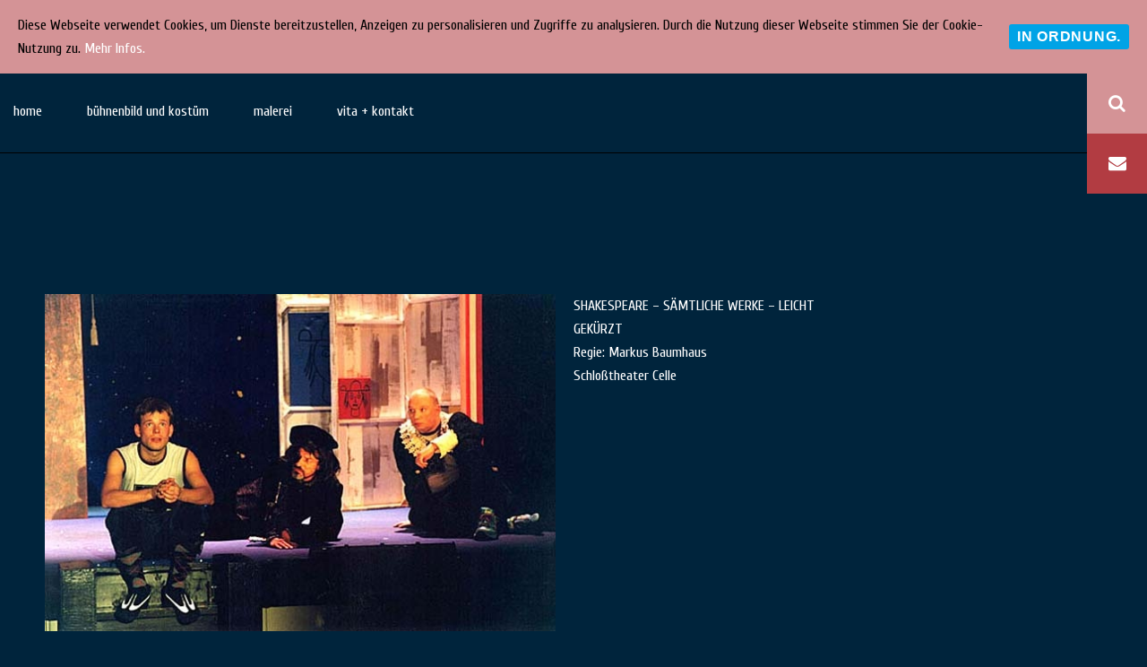

--- FILE ---
content_type: text/html; charset=UTF-8
request_url: https://www.stephanrinke.de/shakespeare-saemtliche-werke-leicht-gekuerzt/
body_size: 8514
content:
<!DOCTYPE html>
<html lang="de">
<head>
		<meta charset="UTF-8">
		<meta name="viewport" content="width=device-width, initial-scale=1, minimum-scale=1">
		<link rel="profile" href="http://gmpg.org/xfn/11">
		<link rel="pingback" href="https://www.stephanrinke.de/xmlrpc.php">
		<title>SHAKESPEARE – SÄMTLICHE WERKE – LEICHT GEKÜRZT &#8211; stephan f. rinke</title>
<link rel='dns-prefetch' href='//www.stephanrinke.de' />
<link rel='dns-prefetch' href='//s.w.org' />
<link rel="alternate" type="application/rss+xml" title="stephan f. rinke &raquo; Feed" href="https://www.stephanrinke.de/feed/" />
<link rel="alternate" type="application/rss+xml" title="stephan f. rinke &raquo; Kommentar-Feed" href="https://www.stephanrinke.de/comments/feed/" />
		<script type="text/javascript">
			window._wpemojiSettings = {"baseUrl":"https:\/\/s.w.org\/images\/core\/emoji\/11\/72x72\/","ext":".png","svgUrl":"https:\/\/s.w.org\/images\/core\/emoji\/11\/svg\/","svgExt":".svg","source":{"concatemoji":"https:\/\/www.stephanrinke.de\/wp-includes\/js\/wp-emoji-release.min.js?ver=4.9.28"}};
			!function(e,a,t){var n,r,o,i=a.createElement("canvas"),p=i.getContext&&i.getContext("2d");function s(e,t){var a=String.fromCharCode;p.clearRect(0,0,i.width,i.height),p.fillText(a.apply(this,e),0,0);e=i.toDataURL();return p.clearRect(0,0,i.width,i.height),p.fillText(a.apply(this,t),0,0),e===i.toDataURL()}function c(e){var t=a.createElement("script");t.src=e,t.defer=t.type="text/javascript",a.getElementsByTagName("head")[0].appendChild(t)}for(o=Array("flag","emoji"),t.supports={everything:!0,everythingExceptFlag:!0},r=0;r<o.length;r++)t.supports[o[r]]=function(e){if(!p||!p.fillText)return!1;switch(p.textBaseline="top",p.font="600 32px Arial",e){case"flag":return s([55356,56826,55356,56819],[55356,56826,8203,55356,56819])?!1:!s([55356,57332,56128,56423,56128,56418,56128,56421,56128,56430,56128,56423,56128,56447],[55356,57332,8203,56128,56423,8203,56128,56418,8203,56128,56421,8203,56128,56430,8203,56128,56423,8203,56128,56447]);case"emoji":return!s([55358,56760,9792,65039],[55358,56760,8203,9792,65039])}return!1}(o[r]),t.supports.everything=t.supports.everything&&t.supports[o[r]],"flag"!==o[r]&&(t.supports.everythingExceptFlag=t.supports.everythingExceptFlag&&t.supports[o[r]]);t.supports.everythingExceptFlag=t.supports.everythingExceptFlag&&!t.supports.flag,t.DOMReady=!1,t.readyCallback=function(){t.DOMReady=!0},t.supports.everything||(n=function(){t.readyCallback()},a.addEventListener?(a.addEventListener("DOMContentLoaded",n,!1),e.addEventListener("load",n,!1)):(e.attachEvent("onload",n),a.attachEvent("onreadystatechange",function(){"complete"===a.readyState&&t.readyCallback()})),(n=t.source||{}).concatemoji?c(n.concatemoji):n.wpemoji&&n.twemoji&&(c(n.twemoji),c(n.wpemoji)))}(window,document,window._wpemojiSettings);
		</script>
		<style type="text/css">
img.wp-smiley,
img.emoji {
	display: inline !important;
	border: none !important;
	box-shadow: none !important;
	height: 1em !important;
	width: 1em !important;
	margin: 0 .07em !important;
	vertical-align: -0.1em !important;
	background: none !important;
	padding: 0 !important;
}
</style>
<link rel='stylesheet' id='cookie-consent-style-css'  href='https://www.stephanrinke.de/wp-content/plugins/uk-cookie-consent/assets/css/style.css?ver=4.9.28' type='text/css' media='all' />
<link rel='stylesheet' id='widgetopts-styles-css'  href='https://www.stephanrinke.de/wp-content/plugins/widget-options/assets/css/widget-options.css' type='text/css' media='all' />
<link rel='stylesheet' id='sidr-dark-css'  href='https://www.stephanrinke.de/wp-content/themes/fabulous-fluid/css/jquery.sidr.dark.min.css?ver=2.1.0' type='text/css' media='all' />
<link rel='stylesheet' id='font-awesome-css'  href='https://www.stephanrinke.de/wp-content/themes/fabulous-fluid/css/font-awesome.css?ver=4.4.0' type='text/css' media='all' />
<link rel='stylesheet' id='fabulous-fluid-fonts-css'  href='//fonts.googleapis.com/css?family=Istok+Web%3A400%2C400italic%2C700%2C700italic&#038;ver=1.0.0' type='text/css' media='all' />
<link rel='stylesheet' id='fabulous-fluid-style-css'  href='https://www.stephanrinke.de/wp-content/themes/fabulous-fluid/style.css?ver=4.9.28' type='text/css' media='all' />
<link rel='stylesheet' id='msl-main-css'  href='https://www.stephanrinke.de/wp-content/plugins/master-slider/public/assets/css/masterslider.main.css?ver=3.5.1' type='text/css' media='all' />
<link rel='stylesheet' id='msl-custom-css'  href='https://www.stephanrinke.de/wp-content/uploads/master-slider/custom.css?ver=41.3' type='text/css' media='all' />
<script type='text/javascript' src='https://www.stephanrinke.de/wp-includes/js/jquery/jquery.js?ver=1.12.4'></script>
<script type='text/javascript' src='https://www.stephanrinke.de/wp-includes/js/jquery/jquery-migrate.min.js?ver=1.4.1'></script>
<link rel='https://api.w.org/' href='https://www.stephanrinke.de/wp-json/' />
<link rel="EditURI" type="application/rsd+xml" title="RSD" href="https://www.stephanrinke.de/xmlrpc.php?rsd" />
<link rel="wlwmanifest" type="application/wlwmanifest+xml" href="https://www.stephanrinke.de/wp-includes/wlwmanifest.xml" /> 
<link rel='prev' title='FETTE MÄNNER IM ROCK' href='https://www.stephanrinke.de/fette-maenner-im-rock/' />
<link rel='next' title='ORFEUS UND EURYDICE' href='https://www.stephanrinke.de/orfeus-und-eurydice/' />
<meta name="generator" content="WordPress 4.9.28" />
<link rel="canonical" href="https://www.stephanrinke.de/shakespeare-saemtliche-werke-leicht-gekuerzt/" />
<link rel='shortlink' href='https://www.stephanrinke.de/?p=329' />
<link rel="alternate" type="application/json+oembed" href="https://www.stephanrinke.de/wp-json/oembed/1.0/embed?url=https%3A%2F%2Fwww.stephanrinke.de%2Fshakespeare-saemtliche-werke-leicht-gekuerzt%2F" />
<link rel="alternate" type="text/xml+oembed" href="https://www.stephanrinke.de/wp-json/oembed/1.0/embed?url=https%3A%2F%2Fwww.stephanrinke.de%2Fshakespeare-saemtliche-werke-leicht-gekuerzt%2F&#038;format=xml" />
<script>var ms_grabbing_curosr = 'https://www.stephanrinke.de/wp-content/plugins/master-slider/public/assets/css/common/grabbing.cur', ms_grab_curosr = 'https://www.stephanrinke.de/wp-content/plugins/master-slider/public/assets/css/common/grab.cur';</script>
<meta name="generator" content="MasterSlider 3.5.1 - Responsive Touch Image Slider | avt.li/msf" />
<style id="ctcc-css" type="text/css" media="screen">
				#catapult-cookie-bar {
					box-sizing: border-box;
					max-height: 0;
					opacity: 0;
					z-index: 99999;
					overflow: hidden;
					color: #000000;
					position: fixed;
					left: 0;
					top: 0;
					width: 100%;
					background-color: #d49396;
				}
				#catapult-cookie-bar a {
					color: #fff;
				}
				#catapult-cookie-bar .x_close span {
					background-color: ;
				}
				button#catapultCookie {
					background:;
					color: ;
					border: 0; padding: 6px 9px; border-radius: 3px;
				}
				#catapult-cookie-bar h3 {
					color: #000000;
				}
				.has-cookie-bar #catapult-cookie-bar {
					opacity: 1;
					max-height: 999px;
					min-height: 30px;
				}</style><script type="text/javascript">
(function(url){
	if(/(?:Chrome\/26\.0\.1410\.63 Safari\/537\.31|WordfenceTestMonBot)/.test(navigator.userAgent)){ return; }
	var addEvent = function(evt, handler) {
		if (window.addEventListener) {
			document.addEventListener(evt, handler, false);
		} else if (window.attachEvent) {
			document.attachEvent('on' + evt, handler);
		}
	};
	var removeEvent = function(evt, handler) {
		if (window.removeEventListener) {
			document.removeEventListener(evt, handler, false);
		} else if (window.detachEvent) {
			document.detachEvent('on' + evt, handler);
		}
	};
	var evts = 'contextmenu dblclick drag dragend dragenter dragleave dragover dragstart drop keydown keypress keyup mousedown mousemove mouseout mouseover mouseup mousewheel scroll'.split(' ');
	var logHuman = function() {
		if (window.wfLogHumanRan) { return; }
		window.wfLogHumanRan = true;
		var wfscr = document.createElement('script');
		wfscr.type = 'text/javascript';
		wfscr.async = true;
		wfscr.src = url + '&r=' + Math.random();
		(document.getElementsByTagName('head')[0]||document.getElementsByTagName('body')[0]).appendChild(wfscr);
		for (var i = 0; i < evts.length; i++) {
			removeEvent(evts[i], logHuman);
		}
	};
	for (var i = 0; i < evts.length; i++) {
		addEvent(evts[i], logHuman);
	}
})('//www.stephanrinke.de/?wordfence_lh=1&hid=D4ADED7928EC39BCA0332E1EA74DEA02');
</script><style type="text/css" id="custom-background-css">
body.custom-background { background-color: #00243c; }
</style>
		<style type="text/css" id="wp-custom-css">
			/*
Füge deinen eigenen CSS-Code nach diesem Kommentar hinter dem abschließenden Schrägstrich ein. 

Klicke auf das Hilfe-Symbol oben, um mehr zu erfahren.
*/

body {
font-family: 'Cuprum', sans-serif!important;
	color: #fff;
}

body.custom-background.page-id-146 {
    background-color: #000;
}

.site-header {
    background-color: #00243c;
    clear: both;
    display: block;
    position: relative;
}

.site-branding {
    background-color: #00243c;
    display: inline-block;
    float: left;
    padding: 15px 20px 16px 10px;
}

#secondary .widget {
    background-color: #00243c;
    color: #fff;
    margin-bottom: 30px;
}

#post-7 .entry-title {
		font-size: 1.4em;
	color: #fff;
		font-weight: 100;
	padding: 25% 0 0 0;
	letter-spacing: .5em;
}
.site-header {
			border-bottom: solid 1px #000;
}

#site-navigation {
		color: #fff;
	text-align: center;
	float: none;
	/* margin: 0 30%;*/
	width: 100%;
}

#site-navigation ul {
	text-transform: none;
		text-align: center;
}


#site-navigation ul li a:hover, #site-navigation ul li a:focus, #site-navigation ul .current-menu-item a, #site-navigation ul .current_page_item a, #site-navigation ul li:hover > a, #site-navigation ul li:focus > a {
    text-decoration: none;
    color: #fff;
    border-bottom: 4px solid #000;
}


.menu-oberes-menue-container {
	text-align: center;
	align-content: center;
}

#site-navigation ul li a {
		color: #fff;
	text-align: center;
}

#main #post-7 .entry-header h1 {
		text-align: center;
		visibility: visible; 
}

#post-7 .entry-content h3 {
	font-size: 1.2em;
	color: #c0c0c0;
		text-align: center;
	font-weight: 100;
	margin: 0px;
		padding: 0 0 25% 0;
	letter-spacing: .5em;
}

.entry-meta {
	visibility: hidden;
}

.footer-b {
    background-color: #00243c;
    color: #9d9d9d;
    padding: 28px 0;
	border-top: solid 1px #000;
			text-align: center;
}

.footer-b .site-info {
	float: none;
	font-size: 12px;
		color: #c0c0c0;
}

span.sep, span.theme-name, span.theme-author {
	visibility: collapse;
	max-width: 1px;
}

span.copyright {
	padding-left:100px;
}

#main .entry-header h1 {
	visibility: hidden; 
}

.page-header, .page-header .page-title {
	visibility: hidden;
	line-height: 1px;
	margin: 0;
	padding: 0;
}

.featured-image {
	max-width: 150px;
border: solid 1px #fff;
padding-right: 0;
	margin-right: 0;
}

.ms-slide-info {
	min-width: 400px;
	right: -420px!important;
}

.blog #main .has-post-thumbnail .entry-container, .archive #main .has-post-thumbnail .entry-container {
	float: left;
}

.entry-title a  {
	color: #fff;
}

#primary .entry-content h3, .blog .entry-title, .archive .entry-title {
	font-size: 1.1em;
}

.vitabild {
	padding: 0 10% 0 0;
margin: 0;
}

.vitatext {
	padding-left: 30%;
}

h1, h2, h3, h4, h5, h6 {
color: #fff;
}

#secondary .widget ul li a {
    color: #eee;
	 font-style: normal;
	 list-style-type: square!important;
}

/* social media */

.site-header .social-networks li .fa-search {
    background-color: #d49396;
}

.site-header .social-networks li a[href*="facebook.com"] {
    background-color: #bb5258;
}

.site-header .social-networks li a[href*="mailto:"] {
    background-color: #b23c42;
}

.master-slider {
    background: transparente!important;
}

/* andere screens */

@media screen and (max-width: 767px) {
	#post-7 .entry-title {
		font-size: 1.2em;
		letter-spacing: .2em;
	}
	
	#post-7 .entry-content h3 {
	font-size: 1em;
	letter-spacing: .2em;
}
	
}

@media screen and (max-width: 480px) {
	#post-7 .entry-title {
		font-size: 1.2em;
		letter-spacing: .2em;
	}
	
	#post-7 .entry-content h3 {
	font-size: 1em;
	letter-spacing: .2em;
}
	
}




		</style>
	<!-- stephan f. rinke inline CSS Styles -->
<style type="text/css" media="screen" rel="ct-custom-css">
.site-description { position: absolute; clip: rect(1px 1px 1px 1px); }
body.custom-background { background-color: #00243c; }
.site-header .site-branding { position: absolute !important; clip: rect(1px 1px 1px 1px); }
.site-title a, .site-description { position: absolute !important; clip: rect(1px 1px 1px 1px); clip: rect(1px, 1px, 1px, 1px); }
.site-branding .site-description { color: #ffffff; }
</style>
<link href="https://fonts.googleapis.com/css?family=Cuprum:400,400i,700" rel="stylesheet">
</head>

<body class="post-template-default single single-post postid-329 single-format-standard custom-background _masterslider _ms_version_3.5.1 right-sidebar">

			<div id="page" class="hfeed site">
		<a class="skip-link screen-reader-text" href="#content">Direkt zum Inhalt</a>
				<header id="masthead" class="site-header" role="banner">
			<div class="wrapper">
				<div class="site-branding">
				<div class="header-site-details">
						<p class="site-title"><a href="https://www.stephanrinke.de/" rel="home">stephan f. rinke</a></p>
						<p class="site-description">bühnenbild · kostüm · malerei</p>
				</div><!-- .site-details -->
				</div><!-- .site-branding -->
				<div id="mobile-header">
		    <a id="responsive-menu-button" href="#sidr-main"><span class="mobile-menu-text screen-reader-text">Menü</span></a>
		</div>
					<nav id="site-navigation" class="main-navigation" role="navigation">
				<div class="menu-oberes-menue-container"><ul id="primary-menu" class="menu"><li id="menu-item-18" class="menu-item menu-item-type-custom menu-item-object-custom menu-item-home menu-item-18"><a href="https://www.stephanrinke.de/">home</a></li>
<li id="menu-item-221" class="menu-item menu-item-type-post_type menu-item-object-page current_page_parent menu-item-221"><a href="https://www.stephanrinke.de/buehnenbild-kostuem/">bühnenbild und kostüm</a></li>
<li id="menu-item-216" class="menu-item menu-item-type-post_type menu-item-object-page menu-item-216"><a href="https://www.stephanrinke.de/buehnenbild-und-kostuem/">malerei</a></li>
<li id="menu-item-223" class="menu-item menu-item-type-post_type menu-item-object-page menu-item-223"><a href="https://www.stephanrinke.de/kontakt/">vita + kontakt</a></li>
</ul></div>			</nav><!-- #site-navigation -->
	    <ul id="menu-social-links-menue" class="social-networks"><li><a href="javascript:void(0);" class="fa fa-search" id="social-search-anchor"></a></li><li id="menu-item-26" class="menu-item menu-item-type-custom menu-item-object-custom menu-item-26"><a href="mailto:info@stephanrinke.de"><span class="screen-reader-text">eMail</span></a></li>
</ul>			</div><!-- .wrapper -->
		</header><!-- #masthead -->
		<!-- Page/Post Disable Header Image -->		<div id="content" class="site-content">
			<div id="content-wrapper" class="wrapper">
				<div id="primary" class="content-area">
				<main id="main" class="site-main" role="main">
		
<article id="post-329" class="post-329 post type-post status-publish format-standard has-post-thumbnail hentry category-buehnenbild-und-kostuem">

	<!-- Page/Post Single Image Disabled or No Image set in Post Thumbnail -->
	<div class="entry-container">
		<header class="entry-header">
			<h1 class="entry-title">SHAKESPEARE – SÄMTLICHE WERKE – LEICHT GEKÜRZT</h1>			<div class="entry-meta">
				<span class="posted-on">Veröffentlicht am <a href="https://www.stephanrinke.de/shakespeare-saemtliche-werke-leicht-gekuerzt/" rel="bookmark"><time class="entry-date published" datetime="2018-01-08T12:55:04+00:00">8. Januar 2018</time><time class="updated" datetime="2018-01-08T16:20:30+00:00">8. Januar 2018</time></a></span><span class="byline"> von <span class="author vcard"><a class="url fn n" href="https://www.stephanrinke.de/author/zs-admin/">zs-admin</a></span></span>			</div><!-- .entry-meta -->
					</header><!-- .entry-header -->

		<div class="entry-content">
		<!-- MasterSlider -->
		<div id="P_MS696a1469c0949" class="master-slider-parent msl ms-parent-id-9" style="max-width:1060px;"  >

			
			<!-- MasterSlider Main -->
			<div id="MS696a1469c0949" class="master-slider ms-skin-black-2 round-skin" >
				 				 
				<div  class="ms-slide" data-delay="3" data-fill-mode="fill"  >
					<img src="https://www.stephanrinke.de/wp-content/plugins/master-slider/public/assets/css/blank.gif" alt="" title="" data-src="https://www.stephanrinke.de/wp-content/uploads/2018/01/shakes_01-575x380.jpg" />

					<div class="ms-info"><div>SHAKESPEARE – SÄMTLICHE WERKE – LEICHT GEKÜRZT</div><div>Regie: Markus Baumhaus</div><div>Schloßtheater Celle</div></div>


	<div class="ms-thumb" ><div class="ms-tab-context"><div class=&quot;ms-tab-context&quot;></div></div>
</div>
				</div>
				<div  class="ms-slide" data-delay="3" data-fill-mode="fill"  >
					<img src="https://www.stephanrinke.de/wp-content/plugins/master-slider/public/assets/css/blank.gif" alt="" title="" data-src="https://www.stephanrinke.de/wp-content/uploads/2018/01/shakes_02-575x380.png" />

					<div class="ms-info"><div>SHAKESPEARE – SÄMTLICHE WERKE – LEICHT GEKÜRZT</div><div>Regie: Markus Baumhaus</div><div>Schloßtheater Celle</div></div>


	<div class="ms-thumb" ><div class="ms-tab-context"><div class=&quot;ms-tab-context&quot;></div></div>
</div>
				</div>

			</div>
			<!-- END MasterSlider Main -->

			 
		</div>
		<!-- END MasterSlider -->

		<script>
		(function ( $ ) {
			"use strict";

			$(function () {
				var masterslider_0949 = new MasterSlider();

				// slider controls
				masterslider_0949.control('arrows'     ,{ autohide:true, overVideo:true  });				masterslider_0949.control('bullets'    ,{ autohide:true, overVideo:true, dir:'h', align:'bottom' , margin:10  });

				masterslider_0949.control('scrollbar'  ,{ autohide:false, overVideo:true, dir:'h', inset:true, align:'top', color:'#3D3D3D' , margin:10  , width:4 });
				masterslider_0949.control('slideinfo'  ,{ autohide:false, overVideo:true, dir:'v', align:'right',inset:false , margin:10  , size:250 });
				// slider setup
				masterslider_0949.setup("MS696a1469c0949", {
						width           : 606,
						height          : 380,
						minHeight       : 0,
						space           : 0,
						start           : 1,
						grabCursor      : true,
						swipe           : true,
						mouse           : true,
						layout          : "boxed",
						wheel           : false,
						autoplay        : false,
						instantStartLayers:false,
						loop            : true,
						shuffle         : false,
						preload         : 0,
						heightLimit     : true,
						autoHeight      : true,
						smoothHeight    : true,
						endPause        : false,
						overPause       : true,
						fillMode        : "fill",
						centerControls  : true,
						startOnAppear   : false,
						layersMode      : "center",
						hideLayers      : false,
						fullscreenMargin: 0,
						speed           : 20,
						dir             : "h",
						parallaxMode    : 'swipe',
						view            : "basic"
				});

				
				window.masterslider_instances = window.masterslider_instances || [];
				window.masterslider_instances.push( masterslider_0949 );
			 });

		})(jQuery);
		</script>


</div><!-- .entry-content -->
		<footer class="entry-footer">
					</footer><!-- .entry-footer -->
	</div><!-- .entry-container -->
</article><!-- #post-## -->

	<nav class="navigation post-navigation" role="navigation">
		<h2 class="screen-reader-text">Beitragsnavigation</h2>
		<div class="nav-links"><div class="nav-previous"><a href="https://www.stephanrinke.de/fette-maenner-im-rock/" rel="prev">FETTE MÄNNER IM ROCK</a></div><div class="nav-next"><a href="https://www.stephanrinke.de/orfeus-und-eurydice/" rel="next">ORFEUS UND EURYDICE</a></div></div>
	</nav>	    </main><!-- #main -->
			    </div><!-- #primary -->
			<div role="complementary" class="widget-area" id="secondary">
		<aside id="custom_html-2" class="widget_text widget widget_custom_html"><div class="textwidget custom-html-widget"><!-- leer --></div></aside>	</div><!-- .widget-area -->
	    </div><!-- #content-wrapper -->
			    </div><!-- #content -->
			<footer id="colophon" class="site-footer" role="contentinfo">
    	<div id="site-details" class="footer-b">
		<div class="wrapper">
	<div class="site-info">
				<span class="copyright">Copyright &copy; 2026 <a href="https://www.stephanrinke.de/">stephan f. rinke</a></span><span class="sep">&#8226;</span><span class="theme-name">Fabulous Fluid&nbsp;von</span>&nbsp;<span class="theme-author"><a href="https://catchthemes.com/" target="_blank">Catch Themes</a></span></div>		</div><!-- .wrapper -->
	</div><!-- #site-details.footer-b -->
		</footer><!-- #colophon -->
			</div><!-- #page -->
		
		<div id="social-search-inline" style="display:none;">
			<div class="wrapper">
<form role="search" method="get" class="search-form" action="https://www.stephanrinke.de/">
	<label>
		<span class="screen-reader-text">Suche nach:</span>
		<input type="search" class="search-field" placeholder="" value="" name="s" title="Suche nach:">
	</label>
	<button type="submit" class="search-submit"><span class="screen-reader-text">Suche</span></button>
</form>

			</div><!-- .wrapper -->
		</div><!-- #social-search-inline --><a href="#masthead" id="scrollup" class="genericon"><span class="screen-reader-text">Zum Seitenanfang</span></a><nav id="sidr-main" class="mobile-menu sidr right" role="navigation"><ul id="header-left-nav" class="menu"><li class="menu-item menu-item-type-custom menu-item-object-custom menu-item-home menu-item-18"><a href="https://www.stephanrinke.de/">home</a></li>
<li class="menu-item menu-item-type-post_type menu-item-object-page current_page_parent menu-item-221"><a href="https://www.stephanrinke.de/buehnenbild-kostuem/">bühnenbild und kostüm</a></li>
<li class="menu-item menu-item-type-post_type menu-item-object-page menu-item-216"><a href="https://www.stephanrinke.de/buehnenbild-und-kostuem/">malerei</a></li>
<li class="menu-item menu-item-type-post_type menu-item-object-page menu-item-223"><a href="https://www.stephanrinke.de/kontakt/">vita + kontakt</a></li>
</ul></nav><!-- #sidr-main --><script type='text/javascript'>
/* <![CDATA[ */
var ctcc_vars = {"expiry":"30","method":"1","version":"1"};
/* ]]> */
</script>
<script type='text/javascript' src='https://www.stephanrinke.de/wp-content/plugins/uk-cookie-consent/assets/js/uk-cookie-consent-js.js?ver=2.3.0'></script>
<script type='text/javascript' src='https://www.stephanrinke.de/wp-content/themes/fabulous-fluid/js/navigation.js?ver=20120206'></script>
<script type='text/javascript' src='https://www.stephanrinke.de/wp-content/themes/fabulous-fluid/js/skip-link-focus-fix.js?ver=20130115'></script>
<script type='text/javascript' src='https://www.stephanrinke.de/wp-content/themes/fabulous-fluid/js/jquery.sidr.min.js?ver=2.2.1.1'></script>
<script type='text/javascript' src='https://www.stephanrinke.de/wp-content/themes/fabulous-fluid/js/custom.js?ver=1.0.0'></script>
<script type='text/javascript' src='https://www.stephanrinke.de/wp-content/themes/fabulous-fluid/js/scrollup.js?ver=20141223'></script>
<script type='text/javascript' src='https://www.stephanrinke.de/wp-includes/js/wp-embed.min.js?ver=4.9.28'></script>
<script type='text/javascript' src='https://www.stephanrinke.de/wp-content/plugins/master-slider/public/assets/js/jquery.easing.min.js?ver=3.5.1'></script>
<script type='text/javascript' src='https://www.stephanrinke.de/wp-content/plugins/master-slider/public/assets/js/masterslider.min.js?ver=3.5.1'></script>
			
				<script type="text/javascript">
					jQuery(document).ready(function($){
												if(!catapultReadCookie("catAccCookies")){ // If the cookie has not been set then show the bar
							$("html").addClass("has-cookie-bar");
							$("html").addClass("cookie-bar-top-bar");
							$("html").addClass("cookie-bar-bar");
															// Wait for the animation on the html to end before recalculating the required top margin
								$("html").on('webkitTransitionEnd otransitionend oTransitionEnd msTransitionEnd transitionend', function(e) {
									// code to execute after transition ends
									var barHeight = $('#catapult-cookie-bar').outerHeight();
									$("html").css("margin-top",barHeight);
									$("body.admin-bar").css("margin-top",barHeight-32); // Push the body down if the admin bar is active
								});
													}
																	});
				</script>
			
			<div id="catapult-cookie-bar" class=""><div class="ctcc-inner "><span class="ctcc-left-side">Diese Webseite verwendet Cookies, um Dienste bereitzustellen, Anzeigen zu personalisieren und Zugriffe zu analysieren. Durch die Nutzung dieser Webseite stimmen Sie der Cookie-Nutzung zu. <a class="ctcc-more-info-link" tabindex=0 target="_self" href="https://www.stephanrinke.de/datenschutzerklaerung/">Mehr Infos.</a></span><span class="ctcc-right-side"><button id="catapultCookie" tabindex=0 onclick="catapultAcceptCookies();">In Ordnung.</button></span></div><!-- custom wrapper class --></div><!-- #catapult-cookie-bar -->
</body>
</html>


--- FILE ---
content_type: text/css
request_url: https://www.stephanrinke.de/wp-content/themes/fabulous-fluid/style.css?ver=4.9.28
body_size: 75863
content:
/*
Theme Name: Fabulous Fluid
Theme URI: https://catchthemes.com/themes/fabulous-fluid/
Author: Catch Themes
Author URI: https://catchthemes.com/
Description: Fabulous Fluid theme is beautifully crafted WordPress theme for Blogger, Photographers, Personal and Magazine Website with flexible and customizable theme customizer options. Its responsive design perfectly displays on all devices and platforms where each element has been carefully configured. It is based on HTML5, CSS3 and WordPress Theme Customizer for real time customization. It comes with an array of useful options so you can modify layout, styling, colors, fonts, featured content, featured slider, featured grid, promotion headline, pagination, icons, menus, breadcrumb, widgets and much more directly from theme customizer. This theme is translation ready and also currently translated in German and Danish languages. Check out Theme Instructions at <a href="https://catchthemes.com/theme-instructions/fabulous-fluid/">https://catchthemes.com/theme-instructions/fabulous-fluid/</a>, Support at <a href="https://catchthemes.com/support-forum/forum/fabulous-fluid-premium/">https://catchthemes.com/support-forum/forum/fabulous-fluid-premium/</a> and Demo at <a href="https://catchthemes.com/demo/fabulous-fluid/">https://catchthemes.com/demo/fabulous-fluid/</a>
Version: 1.5.3
License: GNU General Public License v3 or later
License URI: http://www.gnu.org/licenses/gpl-3.0.html
Text Domain: fabulous-fluid
Tags: blog, e-commerce, one-column, two-columns, right-sidebar, flexible-header, grid-layout,  custom-background, custom-colors, custom-header, custom-menu, editor-style, featured-image-header, featured-images, footer-widgets, post-formats, sticky-post, theme-options, threaded-comments, photography, translation-ready

This theme, like WordPress, is licensed under the GPL.
Use it to make something cool, have fun, and share what youve learned with others.

Fabulous Fluid is based on Underscores http://underscores.me/, (C) 2012-2015 Automattic, Inc.
Underscores is distributed under the terms of the GNU GPL v3 or later.

Normalizing styles have been helped along thanks to the fine work of
Nicolas Gallagher and Jonathan Neal http://necolas.github.com/normalize.css/
*/

/*--------------------------------------------------------------
>>> TABLE OF CONTENTS:
----------------------------------------------------------------
# Normalize
# Typography
# Elements
# Global Padding/Margin
# Forms
# FontAwesome
# Navigation
    ## Links
    ## Menus
    ## Pagination
    ## Scrollup
    ## Breadcrumb
# Accessibility
# Alignments
# Clearings
# Layouts
# Header Area
# Content
    ## Posts and pages
    ## Asides
    ## Comments
# Widgets
# Inner Banner
# Featured Slider
# Featured Content
# Featured Grid Content
# Promotion Headlines
# Social Icons
# Search
# Media
    ## Captions
    ## Galleries
# Footer
# Media Queries
    ## <= 1338px
    ## <= 1199px
    ## <= 990px
    ## <= 767px
--------------------------------------------------------------*/

/*--------------------------------------------------------------
# Normalize
--------------------------------------------------------------*/
html {
    font-family: 'Open Sans', sans-serif;
    -webkit-text-size-adjust: 100%;
    -ms-text-size-adjust:     100%;
}

body {
    margin: 0;
}

article,
aside,
details,
figcaption,
figure,
footer,
header,
main,
menu,
nav,
section,
summary {
    display: block;
}

audio,
canvas,
progress,
video {
    display: inline-block;
    vertical-align: baseline;
}

audio:not([controls]) {
    display: none;
    height: 0;
}

[hidden],
template {
    display: none;
}

a {
    text-decoration:none;
    color:#bbbcc1;
    outline:none;
}

a:active,
a:hover {
    text-decoration:underline;
    color: #bbbcc1;
}

a:focus {
    outline: none;
}

abbr[title] {
    border-bottom: 1px dotted;
}

b,
strong {
    font-weight: bold;
}

dfn {
    font-style: italic;
}

h1 {
    font-size: 2em;
    margin: 0.67em 0;
}

mark {
    background-color: #ff0;
    color: #000;
}

small {
    font-size: 80%;
}

sub,
sup {
    font-size: 75%;
    line-height: 0;
    position: relative;
    vertical-align: baseline;
}

sup {
    top: -0.5em;
}

sub {
    bottom: -0.25em;
}

img {
    border: 0;
}

svg:not(:root) {
    overflow: hidden;
}

figure {
    margin: 0;
}

hr {
    -webkit-box-sizing: content-box;
    -moz-box-sizing: content-box;
    box-sizing: content-box;
    height: 0;
}

pre {
    overflow: auto;
}

code,
kbd,
pre,
samp {
    font-family: monospace, monospace;
    font-size: 1em;
}

button,
input,
optgroup,
select,
textarea {
    color: inherit;
    font: inherit;
    margin: 0;
}

button {
    overflow: visible;
}

button,
select {
    text-transform: none;
}

button,
html input[type="button"],
input[type="reset"],
input[type="submit"] {
    -webkit-appearance: button;
    cursor: pointer;
}

button[disabled],
html input[disabled] {
    cursor: default;
}

button::-moz-focus-inner,
input::-moz-focus-inner {
    border: 0;
    padding: 0;
}

input {
    line-height: normal;
}

input[type="checkbox"],
input[type="radio"] {
    -webkit-box-sizing: border-box;
    -moz-box-sizing: border-box;
    box-sizing: border-box;
    padding: 0;
}

input[type="number"]::-webkit-inner-spin-button,
input[type="number"]::-webkit-outer-spin-button {
    height: auto;
}

input[type="search"] {
    -webkit-appearance: textfield;
    -webkit-box-sizing: content-box;
    -moz-box-sizing: content-box;
    box-sizing: content-box;
}

input[type="search"]::-webkit-search-cancel-button,
input[type="search"]::-webkit-search-decoration {
    -webkit-appearance: none;
}

fieldset {
    border: 1px solid #c0c0c0;
    margin: 0 2px;
    padding: 0.35em 0.625em 0.75em;
}

legend {
    border: 0;
    padding: 0;
}

textarea {
    overflow: auto;
}

optgroup {
    font-weight: bold;
}

table {
    border-collapse: collapse;
    border-spacing: 0;
}

td,
th {
    padding: 0;
}

/*--------------------------------------------------------------
# Typography
--------------------------------------------------------------*/
body,
button,
input,
select,
textarea {
    color: #666;
    font-family: 'Open Sans', sans-serif;
    line-height: 1.65;
}

h1,
h2,
h3,
h4,
h5,
h6 {
    clear: both;
    color: #333;
    line-height: 1.25;
}

dfn,
cite,
em,
i {
    font-style: italic;
}

pre {
    position: relative;
    background-color: #f7f7f7;
    font-family: "Courier 10 Pitch", Courier, monospace;
    color: #333;
    line-height: 1.6;
    overflow: auto;
    max-width: 100%;
}

code,
kbd,
tt,
var {
    font-family: Monaco, Consolas, "Andale Mono", "DejaVu Sans Mono", monospace;
}

abbr,
acronym {
    border-bottom: 1px dotted #666;
    cursor: help;
}

mark,
ins {
    background-color: #fff9c0;
    text-decoration: none;
}

big {
    font-size: 125%;
}

.banner-inner .entry-header .entry-title {
    font-size: 36px;
}

#primary .entry-content h1,
.entry-title {
    font-size: 34px;
}

#featured-content .featured-heading-wrap .entry-title,
#primary .entry-content h2 {
    font-size: 30px;
}

.site-branding .site-title {
    font-size: 28px;
    line-height: 1.23;
}

#primary .entry-content h3,
.blog .entry-title,
.archive .entry-title {
    font-size: 26px;
}

#primary .entry-content h4 {
    font-size: 22px;
}

#primary .entry-content h5 {
    font-size: 18px;
}

body,
button,
input,
select,
textarea {
    font-family: 16px;
}

code,
kbd,
tt,
var,
pre {
    font-size: 15px;
}

#primary .entry-content h6 {
    font-size: 14px;
}

/*--------------------------------------------------------------
# Elements
--------------------------------------------------------------*/
html {
    -webkit-box-sizing: border-box;
    -moz-box-sizing: border-box;
    box-sizing: border-box;
}

*,
*:before,
*:after { /* Inherit box-sizing to make it easier to change the property for components that leverage other behavior; see http://css-tricks.com/inheriting-box-sizing-probably-slightly-better-best-practice/ */
    -webkit-box-sizing: inherit;
    -moz-box-sizing: inherit;
    box-sizing: inherit;
}

body {
    background-color: #fff;
    -webkit-text-size-adjust: 100%;
    -ms-text-size-adjust: none;
}

blockquote:before,
blockquote:after,
q:before,
q:after {
    content: "";
}

blockquote,
q {
    quotes: "" "";
}

hr {
    background-color: #ccc;
    border: 0;
    height: 1px;
    margin-bottom: 1.5em;
}

ul,
ol {
    margin: 0 0 1.5em 1.25em;
    padding: 0;
}


ul {
    list-style: disc;
}

ol {
    list-style: decimal;
    margin-left: 1.5em;    
}

ul li,
ol li {
    margin-bottom: 5px 0;
}

li > ul,
li > ol {
    margin-bottom: 0;
}

dt {
    font-weight: bold;
}

dd {
    margin: 0 1.5em 1.5em;
}

img {
    height: auto; /* Make sure images are scaled correctly. */
    max-width: 100%; /* Adhere to container width. */
}

table {
    margin: 0 0 1.5em;
    width: 100%;
}

.site-branding .site-logo a,
.featured-image a,
#header-featured-image img,
#feature-slider .wp-post-image,
#per-slide-template .thumbnail img {
    display: block;
    line-height: 0;
}

/*--------------------------------------------------------------
# Global Padding/Margin
--------------------------------------------------------------*/

blockquote,
.site-footer .widget .widget-title {
    margin: 0 0 30px;
}

p,
pre,
address,
blockquote {
    margin: 0 0 1.5em;
}

blockquote p {
    margin: 0 0 1em;
}

h1,
h2,
h3,
h4,
h5,
h6 {
    margin: 0 0 10px;
}

.widget_fabulous_fluid_page_widget .entry-summery,
.widget_fabulous_fluid_post_widget .entry-summery {
    margin-top: 20px;
}

.widget_fabulous_fluid_page_widget .featured-image,
.widget_fabulous_fluid_post_widget .featured-image {
    margin-bottom: 20px;
}

#primary .entry-content h1,
#primary .entry-content h2,
#primary .entry-content h3,
#primary .entry-content h4,
#primary .entry-content h5,
#primary .entry-content h6 {
    margin: 1.5em 0 0.5em;
}

.widget_fabulous_fluid_page_widget .readmore,
.widget_fabulous_fluid_post_widget .readmore {
    clear: both;
    display: block;
    margin-top: 10px;
}

.widget_fabulous_fluid_page_widget p,
.widget_fabulous_fluid_post_widget p {
    margin-bottom: 0;
}

blockquote {
    padding: 0 0 0 40px;
}

.container-fluid,
.wrapper {
    padding: 0 20px;
}

#content .wrapper {
    padding-top: 40px;
    padding-bottom: 40px
}

#featured-content .wrapper {
    padding-top: 55px;
    padding-bottom: 40px;
}

.main-pagination,
#infinite-handle,
.post-navigation,
#main .hentry,
#main .page-header,
#secondary,
#secondary .widget,
#promotion-message .left,
#promotion-message .right,
#comments {
    padding: 20px;
}

pre {
    padding: 1.6em;
}

.main-pagination .nav-previous a,
.main-pagination .nav-next a,
#main #infinite-handle button {
    padding: 10px 20px;
}

.page-header .page-title {
    padding-bottom: 20px;
}

#featured-content .hentry {
    padding: 15px;
}

#featured-content .entry-container {
    padding-top: 20px;
}

.blog #main .has-post-thumbnail.excerpt-image-top .entry-container,
.archive #main .has-post-thumbnail.excerpt-image-top .entry-container {
    padding: 20px 0 0;
}

#secondary .widget-title,
.widget_fabulous_fluid_page_widget .entry-title,
.widget_fabulous_fluid_post_widget .entry-title {
    margin: -20px -20px 20px;
    padding: 15px 20px;
}

/*--------------------------------------------------------------
# Forms
--------------------------------------------------------------*/

input {
    line-height: normal;
}

button,
input[type="button"],
input[type="reset"],
input[type="submit"] {
    background-color: #00a3e6;
    border: 0;
    border-radius: 3px;
    -moz-border-radius: 3px;
    -webkit-border-radius: 3px;
    box-shadow: none;
    color: #fff;
    font-size: 16px;
    font-size: 1rem;
    font-weight: 700;
    letter-spacing: 0.046875em;
    line-height: 1;
    padding: 1em 1.5em;
    text-transform: uppercase;
}

button:hover,
button:focus,
input[type="button"]:hover,
input[type="button"]:focus,
input[type="reset"]:hover,
input[type="reset"]:focus,
input[type="submit"]:hover,
input[type="submit"]:focus {
    background-color: #0099d8;
}

input[type="date"],
input[type="time"],
input[type="datetime-local"],
input[type="week"],
input[type="month"],
input[type="text"],
input[type="email"],
input[type="url"],
input[type="password"],
input[type="search"],
input[type="tel"],
input[type="number"],
textarea {
    background: #f7f7f7;
    border: 1px solid #ccc;
    border-radius: 3px;
    -moz-border-radius: 3px;
    -webkit-border-radius: 3px;
    color: #666;
    max-width: 100%;
    padding: 0.625em 0.4375em;
}

textarea {
    width: 100%;
}

input[type="date"]:focus,
input[type="time"]:focus,
input[type="datetime-local"]:focus,
input[type="week"]:focus,
input[type="month"]:focus,
input[type="text"]:focus,
input[type="email"]:focus,
input[type="url"]:focus,
input[type="password"]:focus,
input[type="search"]:focus,
input[type="tel"]:focus,
input[type="number"]:focus,
textarea:focus {
    background-color: #fff;
    border-color: #00a3e6;
    color: #111;
    outline: 0;
}

input[type="checkbox"], 
input[type="radio"] {
    width: 18px;
    height: 18px;
    margin-right: 5px;
}

/* Jetpack Form */
.entry-content .contact-form div {
    margin-bottom: 1em;
}

.entry-content .contact-form div.clear-form {
    margin-bottom: 0
}

/*--------------------------------------------------------------
# FontAwesome
--------------------------------------------------------------*/
.search-submit,
.social-networks li a,
#responsive-menu-button,
.meta-info span:before,
.readmore:after,
#scrollup {
    font-family: FontAwesome;
    display: inline-block;
    text-rendering: auto;
    -webkit-font-smoothing: antialiased;
    -moz-osx-font-smoothing: grayscale;
}

.search-submit:before {
    content: "\f002";
}

.meta-info span:before {
    margin-right: 6px;
}

.meta-info .category:before {
    content: "\f02b";
}

.widget_recent_comments .meta-info .category::before {
    content: none;
}

.meta-info .posted-on:before {
    content: "\f133";
}

#responsive-menu-button:before {
    content: "\f0c9";
}

.sidr-main-open #responsive-menu-button:before {
    content: "\f00d";
}


/*--------------------------------------------------------------
# Navigation
--------------------------------------------------------------*/
/*--------------------------------------------------------------
## Links
--------------------------------------------------------------*/
a {
    color: #00a3e6;
}

a:visited {
    color: #00a3e6;
}

a:hover,
a:focus,
a:active {
    color: #00a3e6;
    outline: none;
}

/*--------------------------------------------------------------
## Menus
--------------------------------------------------------------*/
.main-navigation ul {
    display: block;
    list-style: none;
    margin: 0;
    padding-left: 0;
}

.main-navigation li {
    float: left;
    position: relative;
}

.main-navigation a {
    display: block;
    text-decoration: none;
}

.main-navigation ul ul {
    box-shadow: 0 3px 3px rgba(0, 0, 0, 0.2);
    float: left;
    position: absolute;
    top: 1.5em;
    left: -999em;
    z-index: 99999;
}

.main-navigation ul ul ul {
    left: -999em;
    top: 0;
}

.main-navigation ul ul a {
    width: 200px;
}

.main-navigation ul li:hover > ul,
.main-navigation ul li:focus > ul {
    left: auto;
}

.main-navigation ul ul li:hover > ul,
.main-navigation ul ul li:focus > ul {
    left: 100%;
}

#site-navigation {
    float: right;
    margin-right: 121px;
}

#site-navigation ul {
    font-size: 16px;
    margin: 0;
    padding: 0;
    list-style: none;
    text-transform: uppercase;
}

#site-navigation ul:after {
    content: '';
    display: block;
    clear: both;
}

#site-navigation ul li {
    float: left;
    list-style: none;
    margin-left: 20px;
}

#site-navigation ul li:first-child {
    margin-left: 0;
}

#site-navigation ul li a {
    border-bottom: 4px solid transparent;
    display: block;
    color: #9d9d9d;
    padding: 29px 15px;
}

#site-navigation ul li a:hover,
#site-navigation ul li a:focus,
#site-navigation ul .current-menu-item a,
#site-navigation ul .current_page_item a,
#site-navigation ul li:hover > a,
#site-navigation ul li:focus > a {
    text-decoration: none;
    color: #fff;
    border-bottom: 4px solid #00a2e5;
}

#site-navigation ul ul {
    background-color: #181818;
    display: none;
    font-size: 14px;
    left: 0;
    top: 100%;
    width: 250px;
}

#site-navigation ul li:hover ul,
#site-navigation ul li:focus ul {
    display: block;
}

#site-navigation ul li:hover ul ul,
#site-navigation ul li:focus ul ul {
    display: none;
}

#site-navigation ul ul li:hover > ul,
#site-navigation ul ul li:focus > ul {
    display: block;
}

#site-navigation ul ul li {
    float: none;
    margin: 0;
    display: block;
}

#site-navigation ul ul li a {
    display: block;
    width: 100%;
    padding: 15px;
}

#site-navigation ul .current-menu-item li a,
#site-navigation ul .current_page_item li a {
    color: #9d9d9d;   
    border-color: transparent;
}

#site-navigation ul .current-menu-item li a:hover,
#site-navigation ul .current-menu-item li a:focus,
#site-navigation ul .current_page_item li a:hover,
#site-navigation ul .current_page_item li a:focus {
    color: #fff;
}

#site-navigation ul ul li a:hover,
#site-navigation ul ul li a:focus,
#site-navigation ul ul li:hover > a,
#site-navigation ul ul li:focus > a {
    border-color: transparent;
}

#site-navigation ul ul ul {
    left: 100%;
    top: 0;
}

/* Mobile menu. */
.menu-toggle {
    display: none;
}

/*--------------------------------------------------------------
## Pagination
--------------------------------------------------------------*/
/* Globally hidden elements when Infinite Scroll is supported and in use. */
.infinite-scroll .posts-navigation, /* Older / Newer Posts Navigation (always hidden) */
.infinite-scroll.neverending .site-footer { /* Theme Footer (when set to scrolling) */
    display: none;
}

/* When Infinite Scroll has reached its end we need to re-display elements that were hidden (via .neverending) before. */
.infinity-end.neverending .site-footer {
    display: block;
}

.main-pagination,
.main-pagination .wp-pagenavi .pages {
    color: #666;
}

.main-pagination a,
.main-pagination .wp-pagenavi a {
    color: #00a3e6;
}

.main-pagination .nav-links {
    display: block;
    overflow: hidden;
    text-align: center;
}

.post-navigation .nav-previous,
.comment-navigation .nav-previous,
.main-pagination .nav-previous {
    float: left;
    width: 50%;
}

.post-navigation .nav-next,
.comment-navigation .nav-next,
.main-pagination .nav-next {
    float: right;
    text-align: right;
    width: 50%;
}

.main-pagination .nav-links a,
.main-pagination .nav-links span,
.main-pagination .wp-pagenavi a,
.main-pagination .wp-pagenavi span {
    display: inline-block;
    padding: 6px 15px;
}

.main-pagination .prev,
.main-pagination .next,
.main-pagination .nav-previous a,
.main-pagination .nav-next a,
#main #infinite-handle button,
.main-pagination .wp-pagenavi a.first,
.main-pagination .wp-pagenavi a.last {
    background-color: #fff;
    border: 1px solid #00a3e6;
    border-radius: 3px;
    -moz-border-radius: 3px;
    -webkit-border-radius: 3px;
    color: #00a3e6;
    display: inline-block;
}

.main-pagination .nav-previous a,
.main-pagination .prev {
    float: left;
}

.main-pagination .nav-next a,
.main-pagination .next {
    float: right;
}

#main #infinite-handle span {
    background-color: transparent;
    display: block;
    padding: 0;
    text-align: center;
    width: 100%;
}

#main #infinite-handle button {
    box-shadow: none;
    -webkit-box-sizing: border-box;
    -moz-box-sizing: border-box;
    box-sizing: border-box;
    font-size: 16px;
    text-shadow: none;
    width: 100%;
}

.main-pagination .nav-links a:hover,
.main-pagination .nav-links a:focus,
#main #infinite-handle button:hover,
#main #infinite-handle button:focus,
.main-pagination .nav-links .current,
.main-pagination .wp-pagenavi a:hover,
.main-pagination .wp-pagenavi a:focus,
.main-pagination .wp-pagenavi span.current {
    background-color: #00a3e6;
    border-color: #00a3e6;
    color: #fff;
    text-decoration: none;
}

.pagination-pagenavi {
    display: block;
}

.wp-pagenavi {
    clear: both;
    display: inline-block;
    float: right;
}

.main-pagination .wp-pagenavi a,
.main-pagination .wp-pagenavi span {
    background-color: #fff;
    border: none;
    text-align: center;
    text-decoration: none;
}

.main-pagination .wp-pagenavi .pages {
    background-color: transparent;
}

.main-pagination .wp-pagenavi a:hover,
.main-pagination .wp-pagenavi a:focus,
.main-pagination .wp-pagenavi span.current {
    border-radius: 3px;
    -moz-border-radius: 3px;
    -webkit-border-radius: 3px;
    text-decoration: none;
}

/*--------------------------------------------------------------
## Scrollup
--------------------------------------------------------------*/
#scrollup:before {
    content: "\f106";
}

#scrollup {
    background-color: #666;
    border-radius: 3px;
    -moz-border-radius: 3px;
    -webkit-border-radius: 3px;
    -webkit-box-shadow: 0 2px 6px rgba(0, 0, 0, 0.5);
    -moz-box-shadow:    0 2px 6px rgba(0, 0, 0, 0.5);
    box-shadow:         0 2px 6px rgba(0, 0, 0, 0.5);
    color: #eee;
    cursor: pointer;
    display: none;
    font-size: 28px;
    height: 40px;
    line-height: 1.35;
    position: fixed;
    bottom: 20px;
    right: 20px;
    text-align: center;
    text-decoration: none;
    width: 40px;
    z-index: 9999;
}

#scrollup:hover {
    background-color: #000;
    color: #fff;
    text-decoration: none;
}

/*--------------------------------------------------------------
## Breadcrumb
--------------------------------------------------------------*/
#breadcrumb-list {
    background-color: #f8f8f8;
    color: #666;
}

#breadcrumb-list span {
    display: inline-block;
    padding: 5px 0 5px 20px;
}

#breadcrumb-list span.sep {
    padding-left: 5px;
}

#breadcrumb-list a {
    color: #00a3e6;
}

#breadcrumb-list a:hover,
#breadcrumb-list a:focus {
    color: #666;
    text-decoration: none;
}

/*--------------------------------------------------------------
# Accessibility
--------------------------------------------------------------*/
/* Text meant only for screen readers. */
.screen-reader-text {
    clip: rect(1px, 1px, 1px, 1px);
    position: absolute !important;
    height: 1px;
    width: 1px;
    overflow: hidden;
}

.screen-reader-text:focus {
    background-color: #f1f1f1;
    border-radius: 3px;
    -moz-border-radius: 3px;
    -webkit-border-radius: 3px;
    box-shadow: 0 0 2px 2px rgba(0, 0, 0, 0.6);
    clip: auto !important;
    color: #21759b;
    display: block;
    font-size: 14px;
    font-size: 0.875rem;
    font-weight: bold;
    height: auto;
    left: 5px;
    line-height: normal;
    padding: 15px 23px 14px;
    text-decoration: none;
    top: 5px;
    width: auto;
    z-index: 100000; /* Above WP toolbar. */
}

/* Do not show the outline on the skip link target. */
#content[tabindex="-1"]:focus {
    outline: 0;
}

/*--------------------------------------------------------------
# Alignments
--------------------------------------------------------------*/
.alignleft {
    display: inline;
    float: left;
    margin-right: 1.5em;
}

.alignright {
    display: inline;
    float: right;
    margin-left: 1.5em;
}

.aligncenter {
    clear: both;
    display: block;
    margin-left: auto;
    margin-right: auto;
}

/*--------------------------------------------------------------
# Clearings
--------------------------------------------------------------*/
.clear:before,
.clear:after,
.wrapper:before,
.wrapper:after,
.hentry:before,
.hentry:after,
#secondary .widget:before,
#secondary .widget:after,
.row:before,
.row:after,
.entry-content:before,
.entry-content:after,
.comment-content:before,
.comment-content:after,
.site-header:before,
.site-header:after,
.site-content:before,
.site-content:after,
.site-footer:before,
.site-footer:after {
    content: "";
    display: table;
    table-layout: fixed;
}

.clear:after,
.wrapper:after,
.hentry:after,
#secondary .widget:after,
.row:after,
.entry-content:after,
.comment-content:after,
.site-header:after,
.site-content:after,
.site-footer:after {
    clear: both;
}

/*--------------------------------------------------------------
# Layouts
--------------------------------------------------------------*/
#masthead .wrapper,
#featured-content .wrapper,
#site-details .wrapper,
#promotion-message .wrapper,
#content .wrapper,
#breadcrumb-list .wrapper {
    -webkit-box-sizing: border-box;
    -moz-box-sizing: border-box;
    box-sizing: border-box;
    clear: both;
    display: block;
    margin: 0 auto;
    width: 100%;
}

#masthead .wrapper,
#featured-content .wrapper,
#site-details .wrapper {
    max-width: 1680px;
}

#promotion-message .wrapper,
#content .wrapper,
#breadcrumb-list .wrapper {
    max-width: 1260px;
}

#header-featured-image .wrapper,
#masthead .wrapper,
#feature-slider .wrapper {
    clear: both;
    display: block;
    padding: 0;
    width: 100%;
}

#primary {
    float: left;
    max-width: 880px;
    width: 72.132%;
}

#secondary {
    float: right;
    max-width: 340px;
    width: 27.862%;
}

#main .hentry,
#main .page-header,
#comments {
    -webkit-box-sizing: border-box;
    -moz-box-sizing: border-box;
    box-sizing: border-box;
    width: 100%;
}

.page-header .page-title {
    border-bottom: 1px solid #f1f1f1;
    margin: 0;
}

.left-sidebar #primary {
    float: right;
}

.left-sidebar #secondary {
    float: left;
}

.blog #main .hentry,
.archive #main .hentry {
    clear: both;
}

.blog #main .has-post-thumbnail .featured-image,
.archive #main .has-post-thumbnail .featured-image {
    float: left;
    width: 47.8%;
}

.blog #main .has-post-thumbnail .entry-container,
.archive #main .has-post-thumbnail .entry-container {
    -webkit-box-sizing: border-box;
    -moz-box-sizing: border-box;
    box-sizing: border-box;
    float: right;
    padding-left: 30px;
    width: 52.2%;
}

.blog #main .full-content .entry-container,
.archive #main .full-content .entry-container {
    padding-left: 0;
    width: 100%;
}

/* No Sidebar */
.no-sidebar #primary {
    display: block;
    float: none;
    margin: 0 auto;
}

/* Full Width */
.full-width #primary {
    max-width: 100%;
    width: 100%;
}

.full-width.blog #main .has-post-thumbnail .featured-image,
.full-width.archive #main .has-post-thumbnail .featured-image {
    width: 33.4%;
}

.full-width.blog #main .has-post-thumbnail .entry-container,
.full-width.archive #main .has-post-thumbnail .entry-container {
    width: 66.6%;
}

/* Image Right */
.blog #main .has-post-thumbnail.excerpt-image-right .featured-image,
.archive #main .has-post-thumbnail.excerpt-image-right .featured-image {
    float: right;
}

.blog #main .has-post-thumbnail.excerpt-image-right .entry-container,
.archive #main .has-post-thumbnail.excerpt-image-right .entry-container {
    float: left;
    padding-left: 0;
    padding-right: 30px;
}

/* Image Top */
.blog #main .has-post-thumbnail.excerpt-image-top .featured-image,
.archive #main .has-post-thumbnail.excerpt-image-top .featured-image {
    display: block;
    float: none;
    width: 100%;
}
.blog #main .has-post-thumbnail.excerpt-image-top .entry-container,
.archive #main .has-post-thumbnail.excerpt-image-top .entry-container {
    display: block;
    float: none;
    width: 100%;
}

/*--------------------------------------------------------------
# Header Area
--------------------------------------------------------------*/
#site-details {
    clear: both;
    display: block;
}

.site-header {
    background-color: #181818;
    clear: both;
    display: block;
    position: relative;
}

.site-branding {
    background-color: #00a3e6;
    display: inline-block;
    float: left;
    padding: 15px 20px 16px 10px;
}

.site-branding .site-logo {
    display: inline-block;
    float: left;
    max-width: 100%;
    padding-left: 10px;
}

.site-branding .header-site-details {
    display: inline-block;
    float: left;
    padding-left: 10px;
}

.site-branding .site-title {
    font-weight: bold;
    margin: 0;
    text-transform: uppercase;
}

.site-branding .site-title a {
    color: #fff;
}

.site-branding .site-description {
    color: #eee;
    font-size: 14px;
    margin: 0;
}

.site-branding .site-title a:hover {
    text-decoration: none;
}

#mobile-header {
    display: none;
}

/*--------------------------------------------------------------
# Content
--------------------------------------------------------------*/
.container-fluid:after {
    content: '';
    display: block;
    clear: both;
}

#content:after {
    content: '';
    display: block;
    clear: both;
}

/*--------------------------------------------------------------
## Posts and pages
--------------------------------------------------------------*/
/*#primary .post ul,
#primary .page ul {
    margin: 0;
    padding: 0;
    list-style: none;
}

#primary .post ul li,
#primary .page ul li {
    background: url(images/bullet.png) no-repeat 0 10px;
    padding-left: 20px;
    margin: 0 0 12px;
}

#primary .post ol > li,
#primary .page ol > li {
    background: none;
    padding-left: 0;
    margin: 0 0 12px;
}

#primary .post ul ol,
#primary .post ol ul,
#primary .post ul ul,
#primary .post ol ol,
#primary .page ul ol,
#primary .page ol ul,
#primary .page ul ul,
#primary .page ol ol {
    margin-top: 12px;
    margin-left: 0;
}

#primary .post ol li,
#primary .page ol li {
    margin-bottom: 15px;
}
*/

#primary .post dl dt,
#primary .page dl dt {
    font-size: 18px;
    color: #333;
    text-transform: uppercase;
    display: block;
    float: none;
    margin: 0 0 5px;
}

#primary .post dl dd,
#primary .page dl dd {
    margin-bottom: 1.5em;
}

#primary .post blockquote,
#primary .page blockquote {
    border-left: 0;
    position: relative;
    font-style: italic;
}

#primary .post blockquote:before,
#primary .page blockquote:before {
    position: absolute;
    left: 0;
    top: 0;
    background: url(images/bg-quote.png) no-repeat;
    width: 27px;
    height: 21px;
    content: '';
}

#primary .post cite,
#primary .page cite {
    font-size: 14px;
    line-height: 38px;
    color: #999;
    text-transform: uppercase;
    letter-spacing: 2px;
    font-style: normal;
}

#primary .entry-content .pull-right {
    float: right;
    width: 262px;
    text-align: right;
    margin: 0 0 30px 30px;
}

#primary .entry-content .pull-left {
    float: left;
    width: 262px;
    text-align: left;
    margin: 0 30px 30px 0;
}

#primary .entry-content .dropcap {
    font-size: 106px;
    line-height: 80px;
    float: left;
    margin-right: 15px;
    margin-bottom: 15px;
    height: 60px;
}

#primary .entry-content .highlight {
    background-color: #cdeaf6;
}

#primary .entry-content table tr {
    border: 1px solid #e2e2e2;
}

#primary .entry-content table th {
    background-color: #f1f1f1;
    font-weight: 700;
    text-align: left;
    text-transform: uppercase;
    color: #333;
    padding: 20px 27px;
}

#primary .entry-content table td {
    padding: 20px 27px;
}

#primary .entry-content table tbody tr:nth-child(2n) {
    background-color: #f8f8f8;
}

/*
#primary .entry-content form p {
    margin: 0 0 35px;
}

#primary .entry-content form p {
    overflow: hidden;
    float: left;
    width: 100%;
}

#primary .entry-content form label,
#primary .entry-content form .label {
    display: block;
    font-size: 18px;
    font-weight: 700;
    text-transform: uppercase;
    color: #333;
    margin: 0 0 10px;
}

#primary .entry-content form input[type="text"] {
    border: 1px solid #e0e0e0;
    border-radius: 3px;
    -moz-border-radius: 3px;
    -webkit-border-radius: 3px;
    padding: 7px 10px;
    width: 50%;
}

#primary .entry-content form textarea {
    width: 100%;
    border-radius: 3px;
    -moz-border-radius: 3px;
    -webkit-border-radius: 3px;
    padding: 7px 10px;
    height: 190px;
    resize: none;
}

#primary .entry-content form .radio-group,
#primary .entry-content form .checkbox-group {
    float: left;
    margin-right: 30px;
}

#primary .entry-content form input[type="radio"] {
    float: left;
}

#primary .entry-content form .radio-group label,
#primary .entry-content form .checkbox-group label {
    float: left;
    font-size: 16px;
    font-weight: 400;
    color: #666;
    text-transform: none;
}

#primary .entry-content form input[type="submit"] {
    font-size: 16px;
    line-height: 30px;
    color: #fff;
    letter-spacing: 2px;
    font-weight: 700;
    background-color: #00a3e6;
    border: 0;
    padding: 10px 50px;
    box-shadow: none;
}

#primary .entry-content form input[type="submit"]:hover {
    background-color: #0099d8;
}
*/

.entry-title,
.entry-title a {
    color: #333
}

.entry-title a:hover,
.entry-title a:focus {
    color: #00a3e6;
    text-decoration: none;
}

.sticky {
    display: block;
}

.hentry {
    margin: 0 0 1.5em;
}

.byline,
.updated:not(.published) {
    display: none;
}

.single .byline,
.group-blog .byline {
    display: inline;
}

.page-content,
.entry-content,
.entry-summary {
    margin: 1.5em 0 0;
}

.page-links {
    clear: both;
    margin: 0 0 1.5em;
}

/* Read More */
.readmore,
.readmore a {
    color: #00a3e6;
    font-weight: bold;
}

.readmore a:hover {
    text-decoration: none;
}

.readmore:after {
    content: "\f0da";
    margin-left: 8px;
    -webkit-transition: all 0.2s;
    -moz-transition: all 0.2s;
    transition: all 0.2s;
}

.readmore:hover:after {
     margin-left: 16px;
}

/* Meta Info */
.meta-info,
.entry-meta,
.entry-footer {
    font-size: 13px;
    font-weight: normal;
    margin: 0;
}

.meta-info {
    text-transform: uppercase;
}

.meta-info,
.meta-info a,
.entry-meta,
.entry-meta a,
.entry-footer,
.entry-footer a {
    color: #999;
}

.meta-info a:hover,
.meta-info a:focus,
.entry-meta a:hover,
.entry-meta a:focus,
.entry-footer a:hover,
.entry-footer a:focus {
    color: #00a3e6;
    text-decoration: none;
}

.entry-footer .cat-links,
.entry-footer .tags-links,
.meta-info .category {
    margin: 0 12px 0 0;
}

.entry-footer .edit-link {
    margin: 0 0 0 12px;
}

/*--------------------------------------------------------------
## Asides
--------------------------------------------------------------*/
.blog .format-aside .entry-title,
.archive .format-aside .entry-title {
    display: none;
}

/*--------------------------------------------------------------
## Comments
--------------------------------------------------------------*/
.comment-content a {
    word-wrap: break-word;
}

.bypostauthor {
    display: block;
}

.comments-area {
    background-color: #fff;
    padding: 40px 0 40px;
    margin: 0 0 32px;
}

.comments-title {
    font-size: 32px;
    font-weight: 700;
    color: #020202;
    margin: 0 0 33px;
    text-transform: uppercase;
}

.comment-list {
    padding: 0;
    margin: 0;
    list-style-type: none;
}

.comment-author .avatar {
    width: 68px;
    height: 68px;
    float: left;
    vertical-align: top;
    margin-right: 24px;
    border-radius: 50%;
    -moz-border-radius: 50%;
    -webkit-border-radius: 50%;
}

.says {
    display: none;
}

.comment-author .fn {
    font-size: 16px;
    line-height: 25px;
    font-weight: 700;
    color: #262626;
    position: relative;
    top: 0;
    font-style: normal;
}

.comment-metadata {
    position: relative;
    top: -5px;
}

.comment-metadata a {
    font-size: 13px;
    color: #999;
    font-style: normal;
    padding: 0 0 0 17px;
    background: url(images/icon-calander2.png) 0 4px no-repeat;
}

.comment-awaiting-moderation {
    position: relative;
    top: 85px;
    font-weight: 700;
}

.comment-content {
    position: relative;
    left: 92px;
    top: -5px;
    font-style: normal;
    width: 85%;
}

.comment-content p {
    margin-top: 0;
}

.reply a {
    font-weight: 700;
    font-size: 16px;
    text-transform: uppercase;
    position: relative;
    left: 92px;
    top: -10px;
    background: url("images/arrow-right-blue.png") no-repeat scroll 95% 6px;
    color: #00a3e6;
    padding: 0 20px 0 0;
    text-transform: uppercase;
    -webkit-transition: all 0.2s;
    -moz-transition: all 0.2s;
    transition: all 0.2s;
}

.reply a:hover {
    text-decoration: none;
    background-position: 100% 6px;
}

.comment-meta:after {
    content: '';
    display: block;
    clear: both;
}

.comment-list .comment {
    margin-bottom: 20px;
    padding-bottom: 30px;
}

.comment-list .comment:last-child {
    border-bottom: 0;
    margin-bottom: 0;
    padding-bottom: 0;
}

.comment-list .children {
    padding: 20px 0 0 92px;
    list-style: none;
}

.comment-list .children li {
    background-color: #f6f6f6;
    padding: 35px 0 20px 20px !important;
}

/*--------------------------------------------------------------
# Widgets
--------------------------------------------------------------*/
.widget {
    margin: 0 0 1.5em;
}

/* Make sure select elements fit in widgets. */
.widget select {
    max-width: 100%;
}

/* Sidebar: Seconday Widget Area; */
#secondary .widget {
    background-color: #f8f8f8;
    color: #666;
    margin-bottom: 30px;
}

#secondary .widget:last-child {
    margin-bottom: 0;
}

#secondary .widget-title,
.widget_fabulous_fluid_page_widget .entry-title,
.widget_fabulous_fluid_post_widget .entry-title {
    background-color: #f1f1f1;
    font-size: 18px;
    font-weight: 700;
}

.widget_fabulous_fluid_page_widget .entry-title,
.widget_fabulous_fluid_post_widget .entry-title,
.widget_fabulous_fluid_page_widget .entry-title a,
.widget_fabulous_fluid_post_widget .entry-title a,
#secondary .widget-title,
#secondary .widget-title a {
    color: #333;
}

#secondary .search-form {
    background-color: #fff;
    margin-bottom: 0;
}

#secondary .search-form .screen-reader-text {
    display: none;
}

#secondary .widget-text .text {
    background-color: #f8f8f8;
    padding: 18px 10px 18px 25px;
}

#secondary .widget ul li:last-child {
    margin-bottom: 0;
}

#secondary .widget ul {
    font-style: italic;
    margin-bottom: 0;
}

#secondary .widget.widget_fabulous_fluid_social_icons ul {
    margin-left: -15px;
    margin-top: -15px;
    list-style: none;
}

.widget_nav_menu ul,
.widget_meta ul {
    color: #999;
}

#secondary .widget ul li a {
    color: #999;
}

#secondary .widget ul li a:hover{
    text-decoration: none;
    color: #00a3e6;
}

#secondary .widget.widget_recent_entries ul {
    font-style: normal;
}

#secondary .widget_recent_entries ul li{
    margin-bottom: 14px;
    padding-left: 0;
    background: none;
}

#secondary .widget_recent_entries ul li:last-child {
    margin-bottom: 0;
}

#secondary .widget_recent_entries .post-thumbnail {
    float: left;
    width: 68px;
    margin-right: 17px;
}

#secondary .widget_recent_entries .text {
    overflow: hidden;
}

#secondary .widget_recent_entries .text a {
    font-size: 15px;
    line-height: 20px;
    font-weight: 700;
    display: block;
    color: #666;
    text-transform: uppercase;
}

#secondary .widget_recent_entries .text a:hover {
    text-decoration: none;
    color: #00a3e6;
}

/* Calendar Widget */
.widget_calendar caption {
    font-size: 18px;
    color: #333;
    font-weight: 700;
    text-transform: uppercase;
    background-color: #f1f1f1;
    padding: 18px 10px 18px 25px;
    margin-bottom: 0;
}

#wp-calendar {
    width: 100%;
    font-size: 15px;
    color: #999;
    border-bottom: 0;
}

#wp-calendar th,
#wp-calendar td {
    border: 0;
}

#wp-calendar td {
    padding: 5px 7px;
}

#wp-calendar th {
    font-size: 15px;
    font-weight: 700;
    color: #4c4c4c;
    background-color: #f8f8f8;
    padding: 8px 11px;
    border-bottom: 1px solid #ebebeb;
}

#wp-calendar td {
    text-align: center;
}

#wp-calendar td a {
    background-color: #00a3e6;
    color: #fff;
    display: block;
}
#wp-calendar tbody {
    background-color: #f8f8f8;
}

/* Recent Post/Comment Widget */
.widget_recent_comments ul,
.widget_recent_entries ul {
    margin: 0;
    padding: 0;
    list-style: none;
}

.widget_recent_comments ul li,
.widget_recent_entries ul li {
    border-bottom: 1px solid #ebebeb;
    clear: both;
    display: block;
    list-style: none;
    margin: 0 0 1.5em;
    overflow: hidden;
    padding: 0 0 20px;
}

.widget_recent_comments ul li:last-child,
.widget_recent_entries ul li:last-child {
    border-bottom: 0;
    padding-bottom: 0;
}

.widget_recent_comments .img-holder,
.widget_recent_entries .img-holder {
    width: 68px;
    float: left;
    margin-right: 18px;
}

.widget_recent_comments .img-holder img {
    width: 68px;
    height: 68px;
    vertical-align: top;
    border-radius: 50%;
    -moz-border-radius: 50%;
    -webkit-border-radius: 50%;
}

.widget_recent_comments .text-holder {
    overflow: hidden;
    font-size: 15px;
    line-height: 22px;
}

.widget_recent_comments .text-holder a {
    color: #666;
    display: block;
    margin: 0 0 6px;
}

.widget_recent_comments .text-holder a.url {
    color: #999;
}

.widget_recent_comments .text-holder a:hover {
    color: #00a3e6;
    text-decoration: none;
}

.widget_recent_comments .text-holder .meta-info {
    font-size: 14px;
    color: #999;
    text-transform: none;
}

.widget_recent_comments .meta-info .category {
    margin: 0;
}

.widget_recent_comments .text-holder .meta-info em {
    color: #666;
}

.widget_recent_entries .text-holder {
    font-size: 15px;
    line-height: 24px;
    font-weight: 700;
    overflow: hidden;
    text-transform: uppercase;
}

.widget_recent_entries .text-holder a {
    color: #333;
}

.widget_recent_entries .text-holder a:hover {
    text-decoration: none;
    color: #00a3e6;
}

/* Tag Cloud Widget */
.widget.cttagcloud a {
    border: 1px solid #e7e7e7;
    color: #999;
    display: inline;
    float: left;
    margin-bottom: 6px;
    margin-right: 6px;
    padding: 3px 18px;
    -webkit-transition: all 0.2s;
    -moz-transition: all 0.2s;
    transition: all 0.2s;
}

.widget.cttagcloud a:hover {
    text-decoration: none;
    background-color: #00a3e6;
    border-color: #00a3e6;
    color: #fff;
}

.widget.cttagcloud .box a {
    border-radius: 0;
    -moz-border-radius: 0;
    -webkit-border-radius: 0;
}

.widget.cttagcloud .rounded-corners a{
    border-radius: 40px;
    -moz-border-radius: 40px;
    -webkit-border-radius: 40px;
}

/*--------------------------------------------------------------
# Inner Banner
--------------------------------------------------------------*/
.banner-inner {
    position: relative;
}

.banner-inner img {
    width: 100%;
    vertical-align: top;
}

.banner-inner .entry-header{
    position: absolute;
    width: 100%;
    left: 0;
    bottom: 40px;
    color: #fff;
}

.banner-inner .entry-header .entry-title {
    font-weight: 700;
    text-transform: uppercase;
    margin: 0 0 14px;
}

/*--------------------------------------------------------------
# Featured Slider
--------------------------------------------------------------*/
#feature-slider .cycle-slideshow {
    clear: both;
    display: block;
    position: relative;
    z-index: 98;
}

#feature-slider .slider-box {
    display: none;
    margin: 0;
    padding: 0;
    width: 100%;
}

#feature-slider .slider-box.first {
    display: block;
}

#feature-slider .wp-post-image {
    width: 100%
}

#feature-slider .caption {
    position: absolute;
    width: 100%;
    height: 100%;
    top: 0;
    left: 0;
    line-height: normal;
    text-align: center;
    -webkit-transition: all .2s 0 linear;
    -moz-transition: all .2s 0 linear;
    -ms-transition: all .2s 0 linear;
    -o-transition: all .2s 0 linear;
    transition: all .2s 0 linear;
}

#feature-slider .caption>.vcenter {
    display: block;
    margin: 0 auto;
    max-width: 50vw;
    position: relative;
    top: 50%;
    -webkit-transform: translateY(-55%) scale(1.2);
    -ms-transform: translateY(-55%) scale(1.2);
    transform: translateY(-55%) scale(1.2);
    -webkit-transition: all .2s 0 linear;
    -moz-transition: all .2s 0 linear;
    -ms-transition: all .2s 0 linear;
    -o-transition: all .2s 0 linear;
    transition: all .2s 0 linear;
}

#feature-slider .entry-title {
    display: block;
    font-size: 38px;
    text-transform: uppercase;
    margin: 0 0 14px;
}

#feature-slider .entry-title,
#feature-slider .entry-title a {
    color: #fff;
}

#feature-slider .entry-content {
    display: block;
    margin: 0 auto;
    text-align: center;
    color: #fff;
    font-size: 18px;
    line-height: 30px;
    margin-bottom: 25px;
}

#feature-slider .more {
    border-radius: 3px;
    -moz-border-radius: 3px;
    -webkit-border-radius: 3px;
    font-size: 16px;
    line-height: 1.5;
    font-weight: 400;
    color: #fff;
    background: none;
    display: inline-block;
    border: 2px solid #fff;
    text-transform: uppercase;
    padding: 8px 30px;
    -webkit-transition: all 0.2s;
    -moz-transition: all 0.2s;
    transition: all 0.2s;
}

#feature-slider .more:hover{
    text-decoration: none;
    background-color: #00a3e6;
    border-color: #00a3e6;
    color: #fff;
}

#per-slide-template {
    clear: both;
    display: block;
    position: relative;
    overflow: visible;
    z-index: 99;
}

#per-slide-template .thumbnail {
    cursor: pointer;
    display: inline-block;
    float: left;
    margin: 0;
    padding: 0;
    position: relative;
}

#per-slide-template.slide-numbers-1 {
    display: none;
}

#per-slide-template.slide-numbers-2 .thumbnail {
    width: 50%;
}

#per-slide-template.slide-numbers-3 .thumbnail {
    width: 33.33%;
}

#per-slide-template.slide-numbers-4 .thumbnail {
    width: 25%;
}

#per-slide-template.slide-numbers-5 .thumbnail {
    width: 20%;
}

#per-slide-template.slide-numbers-6 .thumbnail {
    width: 16.66%;
}

#per-slide-template.slide-numbers-7 .thumbnail {
    width: 14.28%;
}

#per-slide-template.slide-numbers-8 .thumbnail {
    width: 12.5%;
}

#per-slide-template.slide-numbers-9 .thumbnail {
    width: 11.11%;
}

#per-slide-template.slide-numbers-10 .thumbnail {
    width: 10%;
}

#header-featured-image img {
    width: 100%;
}

#per-slide-template h2 {
    bottom: 2.8vw;
    color: #fff;
    font-size: 1.63vw;
    font-weight: 700;
    line-height: 1.63vw;
    margin: 0;
    padding-bottom: 5px;
    padding-left: 45px;
    padding-right: 45px;
    position: absolute;
    text-transform: uppercase;
    width: 100%;
    z-index: 1;
}

#per-slide-template.slide-numbers-6 h2,
#per-slide-template.slide-numbers-7 h2 {
    font-size: 1.2vw;
    padding-left: 20px;
    padding-right: 20px;
}

#per-slide-template.slide-numbers-8 h2,
per-slide-template.slide-numbers-9 h2,
#per-slide-template.slide-numbers-10 h2 {
    display: none;
}

#per-slide-template .cover {
    background: rgba(0, 0, 0, 0.7);
    position: absolute;
    top: 0; bottom: 0; left: 0; right: 0;
}

#per-slide-template .thumbnail:hover .cover,
#per-slide-template .cycle-pager-active .cover {
    display: none;
}

#per-slide-template .cycle-pager-active:after {
    background-color: #fff;
    top: 0;
    left: 0;
    width: 100%;
    width: 100%;
    height: 100%;
    content: '';
    position: absolute;

}

#per-slide-template .cycle-pager-active:before {
    width: 0;
    height: 0;
    border-left: 13px solid transparent;
    border-right: 13px solid transparent;
    border-bottom: 12px solid #fff;
    position: absolute;
    top: -12px;
    left: 45%;
    content: '';
    z-index: 1;
}

#per-slide-template .cycle-pager-active h2,
#per-slide-template .cycle-pager-active {
    color: #000;
}

/*--------------------------------------------------------------
# Featured Content
--------------------------------------------------------------*/
#featured-content {
    background-color: #f1f1f1;
    clear: both;
    display: block;
}

#featured-content .wrapper {
    width: 100%;
}

#featured-content .featured-heading-wrap {
    text-align: center;
    padding: 0 20px;
}

#featured-content .featured-content-image {
    display: block;
    line-height: 0;
    margin: 0;
}

#featured-content .hentry {
    border: none;
    float: left;
    margin: 0;
}

#featured-content .hentry:hover {
    background-color: #d8e9f0;
}

#featured-content.layout-six .hentry {
    width: 16.666%;
}

#featured-content.layout-five .hentry {
    width: 20%;
}

#featured-content.layout-four .hentry {
    width: 25%;
}

#featured-content.layout-three .hentry {
    width: 33.33%;
}

#featured-content.layout-two .hentry {
    width: 50%;
}

#featured-content.layout-one .hentry {
    width: 100%;
}

#featured-content.layout-six .hentry:nth-child(6n+1),
#featured-content.layout-five .hentry:nth-child(5n+1),
#featured-content.layout-four .hentry:nth-child(4n+1),
#featured-content.layout-three .hentry:nth-child(3n+1),
#featured-content.layout-two .hentry:nth-child(2n+1) {
    clear: both;
}

#featured-content .featured-content-wrap .entry-title {
    font-size: 18px;
    line-height: 24px;
    font-weight: 700;
    text-transform: uppercase;
    padding: 0 40px 0 0;
    margin: 0 0 14px;
}

#featured-content .featured-content-wrap .entry-title,
#featured-content .featured-content-wrap .entry-title a {
    color: #333;
}

#featured-content .featured-content-wrap .entry-title a:hover{
    border-bottom: 2px solid #333;
    text-decoration: none;
}

#featured-content .entry-content,
#featured-content .entry-summary {
    margin-top: 15px;
}

#featured-content .featured-content-wrap p {
    margin-bottom: 14px;
}

/*--------------------------------------------------------------
# Featured Grid Content
--------------------------------------------------------------*/
#featured-grid-content .entry-content {
    margin-top: 0;
}

#featured-grid-content .entry-content p {
    margin: 0 0 14px;
}

#featured-grid-content .wrapper {
    display: block;
    padding: 0;
    width: 100%;
}

#featured-grid-content .col {
    float: left;
    overflow: hidden;
    position: relative;
    width: 50%;
}

#featured-grid-content .even .col-large {
    float: right;
}

#featured-grid-content .col-small .img-holder {
    float: left;
    width: 49.94%;
}

#featured-grid-content .col-small .text-holder {
    float: left;
    width: 50.06%;
    padding: 25px 25px 0;
    position: relative;
}

#featured-grid-content .col img {
    width: 100%;
}

#featured-grid-content .img-holder {
    line-height: 0;
}

#featured-grid-content .row .col:last-child .text-holder:after {
    width: 0;
    height: 0;
    border-top: 20px solid transparent;
    border-right: 20px solid #fff;
    border-bottom: 20px solid transparent;
    position: absolute;
    content: '';
    top: 45%;
    left: -20px;
    border-left: 0;
}

#featured-grid-content .row .col:last-child .text-holder {
    float: right;
}

#featured-grid-content .col-small .text-holder:after{
    width: 0;
    height: 0;
    border-top: 20px solid transparent;
    border-left: 20px solid #fff;
    border-bottom: 20px solid transparent;
    position: absolute;
    content: '';
    top: 45%;
    right: -20px;
}

#featured-grid-content .col-large .text-holder {
    position: absolute;
    bottom: 75px;
    left: 40px;
    color: #fff;
    max-width: 465px;
}

#featured-grid-content .col-large a {
    color: #fff;
}

#featured-grid-content .col-large .entry-title {
    font-size: 38px;
    text-transform: uppercase;
    margin: 0 0 14px;
}

#featured-grid-content .col-small .entry-title {
    font-size: 24px;
    font-weight: bold;
    color: #333;
    text-transform: uppercase;
    margin: 0 0 5px;
}

#featured-grid-content .col-large .entry-title a {
    display: inline-block;
    padding-bottom: 2px;
}

#featured-grid-content .col-small .entry-title a {
    color: #333;
    padding: 0 0 2px;
    display: inline-block;
}

#featured-grid-content .entry-title a:hover {
    text-decoration: none;
    padding: 0;
}

#featured-grid-content .col-large .entry-title a:hover {
    border-bottom: 2px solid #fff;
}

#featured-grid-content .col-small .entry-title a:hover{
    border-bottom: 2px solid #333;
}

#featured-grid-content .readmore {
    font-weight: 800;
}

#featured-grid-content .readmore:hover {
    text-decoration: none;
}

#featured-grid-content .col-small .text-holder.right:after{
    width: 0;
    height: 0;
    border-top: 20px solid transparent;
    border-right: 20px solid #fff;
    border-bottom: 20px solid transparent;
    position: absolute;
    content: '';
    top: 45%;
    left: -20px;
}

#featured-grid-content .meta-info {
    font-size: 12px;
    margin: 0 0 10px;
}

#featured-grid-content .col-large .category {
    margin: 0 30px 0 0;
}

#featured-grid-content .col-large .meta-info,
#featured-grid-content .col-large .readmore,
#featured-grid-content .col-large .readmore a,
#featured-grid-content .col-large .readmore:hover,
#featured-grid-content .col-large .readmore a:hover {
    color: #fff;
}

#featured-grid-content .col-small .readmore,
#featured-content .readmore {
    clear: both;
    display: block;
    margin-top: 15px;
    text-transform: uppercase;
}

#loadMore {
    background-color: #00a3e6;
    font-size: 18px;
    line-height: 36px;
    display: block;
    font-weight: 700;
    text-transform: uppercase;
    color: #fff;
    text-align: center;
    padding: 10px;
    cursor: pointer;
}

#loadMore:hover {
    background-color: #0099d8;
}

/*--------------------------------------------------------------
# Promotion Headlines
--------------------------------------------------------------*/
#promotion-message {
    background-color: #f8f8f8;
}

#promotion-message .promotion-headline,
#promotion-message .promotion-headline a {
    color: #333;
}

#promotion-message p {
    color: #666;
}

#promotion-message a {
    color: #00a3e6;
}

#promotion-message a:hover {
    color: #fff;
}

#promotion-message .left {
    float: left;
    max-width: 70%;
}

#promotion-message .promotion-headline,
#promotion-message p {
    margin: 0 0 5px;
}

#promotion-message .right {
    float: right;
    max-width: 30%;
    text-align: center;
}

#promotion-message .promotion-button {
    background-color: #9bc23c;
    border: 2px solid #fff;
    border-radius: 3px;
    -moz-border-radius: 3px;
    -webkit-border-radius: 3px;
    box-shadow: 0 -3px 0 rgba(0, 0, 0, 0.2) inset;
    color: #fff;
    display: inline-block;
    font-weight: bold;
    padding: 10px 25px;
    text-transform: uppercase;
}

#promotion-message .promotion-button:hover {
    background-color: #87ae28;
    box-shadow: 0 3px 0 rgba(0, 0, 0, 0.2) inset;
    text-decoration: none;
}


/*--------------------------------------------------------------
# Social Icons
--------------------------------------------------------------*/
.site-header .social-networks {
    position: absolute;
    top: 0;
    right: 0;
    margin: 0;
    padding: 0;
    list-style: none;
    font-size: 20px;
    text-align: center;
    line-height: 67px;
    z-index: 199;
}

.site-header .social-networks li {
    list-style: none;
}

.site-header .social-networks li a {
    color: #fff;
    width: 67px;
    height: 67px;
    color: #fff;
    display: inline-block;
    line-height: 67px;
    vertical-align: top;
}

.site-header .social-networks li .fa-search {
    background-color: #00a3e6;
}

.social-networks li a[href*="facebook.com"]:before {
    content: "\f09a";
}

.site-header .social-networks li a[href*="facebook.com"] {
    background-color: #3a56a0;
}

.social-networks li a[href*="twitter.com"]:before {
    content: "\f099";
}

.site-header .social-networks li a[href*="twitter.com"] {
    background-color: #1aa9e3;
}

.social-networks li a[href*="plus.google.com"]:before {
    content: "\f0d5";
}

.site-header .social-networks li a[href*="plus.google.com"] {
    background-color: #e04a31;
}

.social-networks li a[href$="/feed/"]:before {
    content: "\f09e";
}

.site-header .social-networks li a[href$="/feed/"]{
    background-color: #dc622c;
}

.social-networks li a[href*="wordpress.com"]:before,
.social-networks li a[href*="wordpress.org"]:before {
    content: "\f19a";
}

.site-header .social-networks li a[href*="wordpress.com"],
.site-header .social-networks li a[href*="wordpress.org"] {
    background-color: #1b8be0;
}

.social-networks li a[href*="github.com"]:before {
    content: "\f1d3";
}

.site-header .social-networks li a[href*="github.com"] {
    background-color: #4183c4;
}

.social-networks li a[href*="linkedin.com"]:before {
    content: "\f0e1";
}

.site-header .social-networks li a[href*="linkedin.com"] {
    background-color: #007bb6;
}

.social-networks li a[href*="pinterest.com"]:before {
    content: "\f231";
}

.site-header .social-networks li a[href*="pinterest.com"] {
    background-color: #cb2027;
}

.social-networks li a[href*="flickr.com"]:before {
    content: "\f16e";
}

.site-header .social-networks li a[href*="flickr.com"] {
    background-color: #ff0084;
}

.social-networks li a[href*="vimeo.com"]:before {
    content: "\f16e";
}

.site-header .social-networks li a[href*="vimeo.com"] {
    background-color: #aad450;
}

.social-networks li a[href*="youtube.com"]:before {
    content: "\f16a";
}

.site-header .social-networks li a[href*="youtube.com"] {
    background-color: #bb0000;
}

.social-networks li a[href*="tumblr.com"]:before {
    content: "\f173";
}

.site-header .social-networks li a[href*="tumblr.com"] {
    background-color: #32506d;
}

.social-networks li a[href*="instagram.com"]:before {
    content: "\f16d";
}

.site-header .social-networks li a[href*="instagram.com"] {
    background-color: #517fa4;
}

.social-networks li a[href*="codepen.io"]:before {
    content: "\f1cb";
}
.site-header .social-networks li a[href*="codepen.io"] {
    background-color: #000;
}

.social-networks li a[href*="path.com"]:before {
    content: "\f20c";
}

.site-header .social-networks li a[href*="path.com"] {
    background-color: #ff442c;
}

.social-networks li a[href*="dribbble.com"]:before {
    content: "\f17d";
}

.site-header .social-networks li a[href*="dribbble.com"] {
    background-color: #ea4c89;
}

.social-networks li a[href*="skype.com"]:before {
    content: "\f17e";
}

.site-header .social-networks li a[href*="skype.com"] {
    background-color: #12a5f4;
}

.social-networks li a[href*="digg.com"]:before {
    content: "\f1a6";
}

.site-header .social-networks li a[href*="digg.com"] {
    background-color: #12a5f4;
}

.social-networks li a[href*="reddit.com"]:before {
    content: "\f1a1";
}

.site-header .social-networks li a[href*="reddit.com"] {
    background-color: #ff4500;
}

.social-networks li a[href*="stumbleupon.com"]:before {
    content: "\f1a4";
}

.site-header .social-networks li a[href*="stumbleupon.com"] {
    background-color: #eb4924;
}

.social-networks li a[href*="getpocket.com"]:before {
    content: "\f265";
}

.site-header .social-networks li a[href*="getpocket.com"] {
    background-color: #f13753;
}

.social-networks li a[href*="dropbox.com"]:before {
    content: "\f16b";
}

.site-header .social-networks li a[href*="dropbox.com"] {
    background-color: #2281cf;
}

.social-networks li a[href*="spotify.com"]:before {
    content: "\f1bc";
}

.site-header .social-networks li a[href*="spotify.com"] {
    background-color: #81b900;
}

.social-networks li a[href*="foursquare.com"]:before {
    content: "\f180";
}
.site-header .social-networks li a[href*="foursquare.com"] {
    background-color: #f94877;
}

.social-networks li a[href*="twitch.tv"]:before {
    content: "\f1e8";
}

.site-header .social-networks li a[href*="twitch.tv"] {
    background-color: #6441a5;
}

.social-networks li a[href*="mailto:"]:before {
    content: "\f0e0";
}

.site-header .social-networks li a[href*="mailto:"] {
    background-color: #1d62f0;
}

.social-networks li a[href*="vk.com"]:before {
    content: "\f189";
}

.site-header .social-networks li a[href*="vk.com"] {
    background-color: #6383a8;
}

.social-networks li a[href*="xing.com"]:before {
    content: "\f168";
}

.site-header .social-networks li a[href*="xing.com"] {
    background-color: #1a7576;
}

.site-header .social-networks li a:hover {
    text-decoration: none;
    opacity: 0.8;
}

/* Sidebar Social Icons */
#secondary .widget_fabulous_fluid_social_icons ul li {
    float: left;
    margin: 15px 0 0 15px;
    padding-left: 0;
    background: none;
    font-style: normal;
}

#secondary .widget_fabulous_fluid_social_icons ul li a {
    font-size: 21px;
    line-height: 22px;
    color: #4c4c4c;
    -webkit-transition: all 0.2s;
    -moz-transition: all 0.2s;
    transition: all 0.2s;
}

#secondary .widget_fabulous_fluid_social_icons ul li a:hover,
#secondary .widget_fabulous_fluid_social_icons ul li a:focus {
    text-decoration: none;
    color: #000;
}

/*--------------------------------------------------------------
# Search
--------------------------------------------------------------*/
.search-form {
    overflow: hidden;
    border: 1px solid #e0e0e0;
    padding: 7px 12px;
    border-radius: 3px;
    -moz-border-radius: 3px;
    -webkit-border-radius: 3px;
    position: relative;
}

.popup .search-form {
    border: none;
}

.search-form label {
    float: left;
    margin: 0;
    padding: 0;
    width: 100%;
}

.search-form .search-field {
    background-color: transparent;
    border: none;
    -webkit-box-sizing: border-box;
    -moz-box-sizing: border-box;
    box-sizing: border-box;
    padding: 0 32px 0 0;
    width: 100%;
}

.search-submit {
    background-color: transparent;
    border: medium none;
    box-shadow: none;
    color: #ccc;
    font-size: 20px;
    padding: 5px;
    position: absolute;
    right: 10px;
    top: 4px;
}

.search-submit:hover,
.search-submit:focus {
    background-color: transparent;
    color: #111;
}


#social-search-inline {
    position: absolute;
    top: 0;
    left: 0;
    background: rgba(0, 0, 0, 0.8);
    width: 100%;
    height: 100%;
    z-index: 999;
}

#social-search-inline .wrapper {
    background-color: #fff;
    border-radius: 3px;
    -moz-border-radius: 3px;
    -webkit-border-radius: 3px;
    box-shadow: 0 3px 10px #222;
    left: 10%;
    margin-top: -20px;
    padding: 15px 25px;
    position: fixed;
    top: 50%;
    width: 80%;
}

#social-search-inline .search-form {
    border: none;
}

/*--------------------------------------------------------------
# Media
--------------------------------------------------------------*/
.page-content .wp-smiley,
.entry-content .wp-smiley,
.comment-content .wp-smiley {
    border: none;
    margin-bottom: 0;
    margin-top: 0;
    padding: 0;
}

/* Make sure embeds and iframes fit their containers. */
embed,
iframe,
object {
    max-width: 100%;
}

/*--------------------------------------------------------------
## Captions
--------------------------------------------------------------*/
.wp-caption {
    margin-bottom: 1.5em;
    max-width: 100%;
}

.wp-caption img[class*="wp-image-"] {
    display: block;
    margin-left: auto;
    margin-right: auto;
}

.wp-caption .wp-caption-text {
    margin: 0.8075em 0;
}

.wp-caption-text {
    text-align: center;
}

/*--------------------------------------------------------------
## Galleries
--------------------------------------------------------------*/
.gallery {
    margin-bottom: 1.5em;
}

.gallery-item {
    display: inline-block;
    text-align: center;
    vertical-align: top;
    width: 100%;
}

.gallery-columns-2 .gallery-item {
    max-width: 50%;
}

.gallery-columns-3 .gallery-item {
    max-width: 33.33%;
}

.gallery-columns-4 .gallery-item {
    max-width: 25%;
}

.gallery-columns-5 .gallery-item {
    max-width: 20%;
}

.gallery-columns-6 .gallery-item {
    max-width: 16.66%;
}

.gallery-columns-7 .gallery-item {
    max-width: 14.28%;
}

.gallery-columns-8 .gallery-item {
    max-width: 12.5%;
}

.gallery-columns-9 .gallery-item {
    max-width: 11.11%;
}

.gallery-caption {
    display: block;
}

/*--------------------------------------------------------------
# Footer
--------------------------------------------------------------*/
.footer-t {
    padding: 57px 0 0;
}

#supplementary,
#supplementary .widget-area {
    background-color: #fff;
}

#supplementary .wrapper {
    clear: both;
    display: block;
    overflow: hidden;
    padding-bottom: 20px;
    padding-top: 40px;
}

#supplementary .widget-area {
    float: left;
    width: 100%;
}

#supplementary.two .widget-area {
    width: 50%;
}

#supplementary.three .widget-area {
    width: 33.33%;
}

#supplementary.four .widget-area {
    width: 25%;
}

#supplementary .widget {
    margin: 0;
    padding: 15px;
}

.site-footer .col {
    float: left;
    width: 33.333%;
    padding: 0 15px;
    -webkit-box-sizing: border-box;
    -moz-box-sizing: border-box;
    box-sizing: border-box;
}

.site-footer .widget .widget-title,
.site-footer .widget .widget-title a {
    font-size: 18px;
    line-height: 32px;
    color: #333;
    font-weight: 700;
    text-transform: uppercase;
}

.footer-b {
    background-color: #181818;
    color: #9d9d9d;
    padding: 28px 0;
}

.footer-b a {
    color: #9d9d9d;
}

.footer-b a:hover,
.footer-b a:focus {
    text-decoration: none;
    color: #fff;
}

.footer-b .footer-nav {
    float: left;
}

.footer-b .footer-nav ul {
    margin: 0;
    padding: 0;
    list-style: none;
    overflow: hidden;
    font-size: 14px;
    line-height: 28px;
    text-transform: uppercase;
    font-weight: 700;
}

.footer-b .footer-nav a {
    color: #9d9d9d;
}

.footer-b .footer-nav ul li {
    float: left;
    margin-left: 48px;
    list-style: none;
}

.footer-b .footer-nav ul li:first-child {
    margin-left: 0;
}

.footer-b .footer-nav ul li a:hover {
    text-decoration: none;
    color: #fff;
}

.footer-b .site-info {
    float: right;
}

.site-info .social-networks {
    float: left;
    margin: 0 26px 0 0;
    padding: 0;
    list-style: none;
    overflow: hidden;
    font-size: 20px;
}

.site-info .social-networks li {
    margin-left: 25px;
    list-style: none;
    float: left;
}

.site-info .social-networks li:first-child {
    margin-left: 0;
}

.site-info .copyright {
    text-transform: uppercase;
}

.site-info .copyright a:hover {
    text-decoration: none;
    color: #fff;
}

.site-info .sep {
    margin: 0 5px;
}

.footer-b .social-networks a {
    color: #9d9d9d;
}

.footer-b .social-networks a:hover,
.footer-b .social-networks a:focus {
    color: #fff;
}

/*--------------------------------------------------------------
# Media Queries
--------------------------------------------------------------*/
/**
 * Does the same thing as <meta name="viewport" content="width=device-width">,
 * but in the future W3C standard way. -ms- prefix is required for IE10+ to
 * render responsive styling in Windows 8 "snapped" views; IE10+ does not honor
 * the meta tag. See https://core.trac.wordpress.org/ticket/25888.
 */
@-ms-viewport {
    width: device-width;
}

@viewport {
    width: device-width;
}

/*--------------------------------------------------------------
## <= 1199px
--------------------------------------------------------------*/
@media screen and (max-width: 1199px) {
    /* Navigation */
    #site-navigation {
        margin-right: 67px;
    }

    /* Featured Grid Content */
    #featured-grid-content .col-small .text-holder {
        font-size: 14px;
    }

    #featured-grid-content .col-small .entry-title {
        font-size: 20px;
    }

    .featured-posts .col-large, .featured-posts .col-small {
        max-height: 397px;
    }

    #featured-grid-content .col-large .entry-title {
        font-size: 30px;
    }

    /* Featured Content */
    #featured-content.layout-six .hentry {
        width: 33.333%;
    }
    #featured-content.layout-six .hentry:nth-child(3n+1) {
        clear: both;
    }

    #per-slide-template h2 {
        padding-left: 20px;
        padding-right: 20px;
    }
}

/*--------------------------------------------------------------
## <= 990px (iPad Portrait)
--------------------------------------------------------------*/
@media screen and (max-width: 990px) {
    /* Navigation */
    .site-header .social-networks,
    .main-navigation ul,
    #site-navigation {
        display: none;
    }

    .site-branding {
        margin-right: 65px;
    }

    .menu-toggle,
    .main-navigation.toggled ul {
        display: block;
    }

    #mobile-header {
        display: block;
        float: right;
    }

    #responsive-menu-button {
        color: #fff;
        display: block;
        float: right;
        font-size: 28px;
        line-height: 1;
        padding: 30px 20px;
        position: absolute;
        right: 0;
        top: 0;
    }

    #responsive-menu-button:hover,
    #responsive-menu-button:focus {
        color: #00a3e6;
        text-decoration: none;
    }

    #site-navigation {
        margin-right: 0;
    }

    #site-navigation ul {
        margin-right: 67px;
    }

    /* Featured Grid Content */
    #featured-grid-content .col {
        width: 100%;
    }

    #featured-grid-content .col-large .text-holder {
        bottom: 20px;
        left: 20px;
    }

    #featured-grid-content .col-small .text-holder,
    #featured-grid-content .col-small .img-holder {
        width: 50%;
    }

    /* Featured Content/Footer Widgets */
    #featured-content.layout-four .hentry,
    #supplementary.four .widget-area {
        width: 50%;
    }

    #featured-content.layout-four .hentry:nth-child(2n+1) {
        clear: both;
    }

    #content .wrapper {
        padding-bottom: 20px;
        padding-top: 20px;
    }

    #primary {
        margin-bottom: 10px;
    }

    .footer-b .footer-nav {
        text-align: center;
    }

    .footer-b .footer-nav ul li {
        float: none;
        display: inline-block;
    }

    .footer-b .site-info {
        text-align: center;
    }

    .site-info .social-networks {
        display: block;
        float: none;
        margin: 0;
        text-align: center;
        width: 100%;
    }
    .site-info .social-networks li {
        display: inline-block;
        float: none;
        margin: 0;
    }
    .site-info .social-networks a {
        padding: 5px 10px;
    }

    #primary,
    #secondary,
    #site-navigation,
    .featured-posts .col-small,
    .featured-posts .col-large,
    .footer-b .footer-nav,
    .footer-b .site-info {
        width: 100%;
        max-width: 100%;
    }

    #featured-content .wrapper {
        padding-top: 40px;
        padding-bottom: 20px;
    }

    #supplementary .wrapper {
        padding-top: 20px;
    }

    .comments-area {
        margin-bottom: 0;
    }

    /* Font Size */
    .banner-inner .entry-header .entry-title {
        font-size: 34px;
    }

    #primary .entry-content h1,
    .entry-title {
        font-size: 32px;
    }

    #featured-content .featured-heading-wrap .entry-title,
    #primary .entry-content h2 {
        font-size: 28px;
    }

    #primary .entry-content h3,
    .blog .entry-title,
    .archive .entry-title {
        font-size: 24px;
    }

    #primary .entry-content h4 {
        font-size: 20px;
    }

    #primary .entry-content h5 {
        font-size: 17px;
    }
}

/*--------------------------------------------------------------
## <= 767px
--------------------------------------------------------------*/
@media screen and (max-width: 767px) {
    /* Featured Slider */
	
    #feature-slider .entry-title {
        margin-bottom: 0;
    }

    #feature-slider .entry-content {
        margin-bottom: 10px;
    }

    #feature-slider .more {
        padding: 5px 20px;
    }

    #per-slide-template .cycle-pager-active:before {
        left: 40%;
    }

    #per-slide-template h2 {
        padding-left: 20px;
        padding-right: 20px;
    }

    #featured-grid-content .col-large .entry-title {
        font-size: 22px;
        margin-bottom: 5px;
    }

    /* Featured Content */
    #featured-content.layout-six .hentry,
    #featured-content.layout-five .hentry {
        width: 50%;
    }
    #featured-content.layout-six .hentry:nth-child(3n+1),
    #featured-content.layout-five .hentry:nth-child(5n+1) {
        clear: none;
    }

    #featured-content.layout-six .hentry:nth-child(2n+1),
    #featured-content.layout-five .hentry:nth-child(2n+1) {
        clear: both;
    }

    .footer-b .footer-nav ul li {
        display: block;
        margin: 0 0 5px;
    }

    .site-info .social-networks {
        display: block;
        margin: 0 0 10px;
    }

    .site-info .social-networks li {
        float: none;
        display: inline-block;
    }

    .banner-inner .entry-header {
        bottom: 15px;
    }

    .banner-inner .entry-header .entry-title {
        margin: 0;
    }

    #primary .entry-content table th,
    #primary .entry-content table td {
        font-size: 14px;
        padding: 10px;
    }

    .jcf-select {
        min-width: 290px;
    }

    .comment-content {
        top: 0;
        left: 0;
    }

    .comment-list .children {
        padding-left: 0;
    }

    .reply a {
        left: 0;
    }

    #promotion-message .left,
    #promotion-message .right {
        max-width: 100%;
        width: 100%;
    }

    #promotion-message .right {
        padding-top: 0;
    }

    /* Font Size */
    .banner-inner .entry-header .entry-title {
        font-size: 26px;
    }

    #primary .entry-content h1,
    .entry-title {
        font-size: 28px;
    }

    #featured-content .featured-heading-wrap .entry-title,
    #primary .entry-content h2 {
        font-size: 24px;
    }

    #primary .entry-content h3,
    .blog .entry-title,
    .archive .entry-title,
    #feature-slider .entry-title {
        font-size: 20px;
    }
}

/*--------------------------------------------------------------
## <= 480px (iPhone Portrait)
--------------------------------------------------------------*/
@media screen and (max-width: 480px) {
    /* Featured Slider */
	
    #feature-slider .entry-content {
        font-size: 15px;
        margin-bottom: 2px;
    }

    #feature-slider .more {
        display: none;
    }

    #per-slide-template .cycle-pager-active:before {
        left: 35%;
    }

    #per-slide-template .cycle-pager-active:after {
        background-color: transparent;
    }

    #per-slide-template h2 {
        display: none;
    }

    #featured-grid-content .col-small .text-holder,
    #featured-grid-content .col-small .img-holder,
    #featured-content .featured-content-wrap .hentry,
    #colophon #supplementary .widget-area,
    .blog #content #main .has-post-thumbnail .featured-image,
    .archive #content #main .has-post-thumbnail .featured-image,
    .blog #content #main .has-post-thumbnail .entry-container,
    .archive #content #main .has-post-thumbnail .entry-container {
        width: 100%;
    }

    #featured-grid-content .col-small .text-holder:after,
    #featured-grid-content .col-small .post:last-child .text-holder:after {
        border-right: 20px solid transparent;
        border-left: 20px solid transparent;
        border-top: 20px solid #fff;
        content: "";
        height: 0;
        position: absolute;
        right: 50%;
        top: 100%;
        width: 0;
    }
    #featured-grid-content .col-small .post:last-child .text-holder:after {
        left: 40%;
    }

    .blog #content #main .has-post-thumbnail .entry-container,
    .archive #content #main .has-post-thumbnail .entry-container {
        padding: 20px 0 0;
    }

    /* Font Size */
    .banner-inner .entry-header .entry-title {
        font-size: 24px;
    }

    #primary .entry-content h1,
    .entry-title {
        font-size: 26px;
    }

    #featured-content .featured-heading-wrap .entry-title,
    #primary .entry-content h2 {
        font-size: 22px;
    }
}

--- FILE ---
content_type: text/css
request_url: https://www.stephanrinke.de/wp-content/uploads/master-slider/custom.css?ver=41.3
body_size: 1770
content:
/*
===============================================================
 # CUSTOM CSS
 - Please do not edit this file. this file is generated by server-side code
 - Every changes here will be overwritten
===============================================================*/

.ms-parent-id-49 > .master-slider{ background:rgba(170, 39, 46, 0); }
.ms-parent-id-48 > .master-slider{ background:rgba(170, 39, 46, 0); }
.slide-home {
margin-top: 0;

}


.ms-skin-metro .ms-nav-next, .ms-skin-metro .ms-nav-prev {
    top: auto!important;
  bottom: -40px!important;
}
.ms-skin-metro .ms-bullets.ms-dir-h {
    bottom: -20px!important;
}

.ms-slide-info.ms-dir-h {
  max-width: 50%;
}

.ms-slide-info {
margin: 0,
  padding: 0;
  max-width: 40%;
}

.ms-slide-info {
    min-width: 50%;
    right: -100px!important;
}

div.ms-info {
 max-width: 70%;
  	font-weight: 100!important;
}

.ms-info p {
	font-weight: 100!important;
  font-size:14px;
}

.page-id-146 .ms-slide-bgcont {
 margin-top: 30px;
 
}
.ms-sl-selected {
margin-bottom: 30px;
}
.ms-parent-id-46 > .master-slider{ background:rgba(170, 39, 46, 0); }
.ms-parent-id-11 > .master-slider{ background:rgba(170, 39, 46, 0); }
.ms-parent-id-10 > .master-slider{ background:rgba(170, 39, 46, 0); }
.ms-parent-id-9 > .master-slider{ background:rgba(170, 39, 46, 0); }
.ms-parent-id-8 > .master-slider{ background:rgba(170, 39, 46, 0); }
.ms-parent-id-7 > .master-slider{ background:rgba(170, 39, 46, 0); }
.ms-parent-id-6 > .master-slider{ background:rgba(170, 39, 46, 0); }
.ms-parent-id-5 > .master-slider{ background:rgba(170, 39, 46, 0); }
.ms-parent-id-4 > .master-slider{ background:rgba(170, 39, 46, 0); }
.ms-parent-id-3 > .master-slider{ background:rgba(170, 39, 46, 0); }
.ms-parent-id-2 > .master-slider{ background:rgba(170, 39, 46, 0); }
.ms-parent-id-1 > .master-slider{ background:rgba(170, 39, 46, 0); }